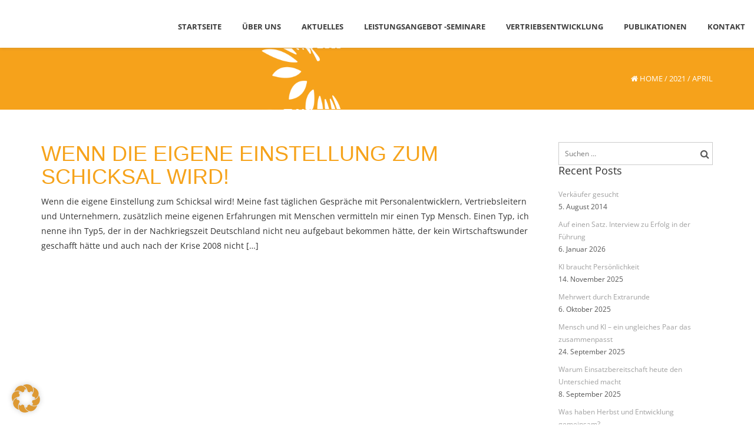

--- FILE ---
content_type: text/html; charset=UTF-8
request_url: https://www.rauseminare.de/2021/04/
body_size: 21045
content:
<!DOCTYPE html>
<html lang="de" class="no-js">
<head>
	<meta charset="UTF-8">
	<meta name="viewport" content="width=device-width">
	<link rel="profile" href="http://gmpg.org/xfn/11">
  <link rel="pingback" href="https://www.rauseminare.de/xmlrpc.php">
<style id="kirki-css-vars">:root{}</style><meta name='robots' content='noindex, follow' />
	<style>img:is([sizes="auto" i], [sizes^="auto," i]) { contain-intrinsic-size: 3000px 1500px }</style>
	
	<!-- This site is optimized with the Yoast SEO plugin v24.5 - https://yoast.com/wordpress/plugins/seo/ -->
	<title>April 2021 - Team Rau Seminare</title>
	<meta property="og:locale" content="de_DE" />
	<meta property="og:type" content="website" />
	<meta property="og:title" content="April 2021 - Team Rau Seminare" />
	<meta property="og:url" content="https://www.rauseminare.de/2021/04/" />
	<meta property="og:site_name" content="Team Rau Seminare" />
	<meta name="twitter:card" content="summary_large_image" />
	<script type="application/ld+json" class="yoast-schema-graph">{"@context":"https://schema.org","@graph":[{"@type":"CollectionPage","@id":"https://www.rauseminare.de/2021/04/","url":"https://www.rauseminare.de/2021/04/","name":"April 2021 - Team Rau Seminare","isPartOf":{"@id":"https://www.rauseminare.de/#website"},"breadcrumb":{"@id":"https://www.rauseminare.de/2021/04/#breadcrumb"},"inLanguage":"de"},{"@type":"BreadcrumbList","@id":"https://www.rauseminare.de/2021/04/#breadcrumb","itemListElement":[{"@type":"ListItem","position":1,"name":"Startseite","item":"https://www.rauseminare.de/"},{"@type":"ListItem","position":2,"name":"Archive für April 2021"}]},{"@type":"WebSite","@id":"https://www.rauseminare.de/#website","url":"https://www.rauseminare.de/","name":"Team Rau Seminare","description":"Sympathisch mehr verkaufen!","publisher":{"@id":"https://www.rauseminare.de/#organization"},"potentialAction":[{"@type":"SearchAction","target":{"@type":"EntryPoint","urlTemplate":"https://www.rauseminare.de/?s={search_term_string}"},"query-input":{"@type":"PropertyValueSpecification","valueRequired":true,"valueName":"search_term_string"}}],"inLanguage":"de"},{"@type":"Organization","@id":"https://www.rauseminare.de/#organization","name":"Team Rau Seminare","url":"https://www.rauseminare.de/","logo":{"@type":"ImageObject","inLanguage":"de","@id":"https://www.rauseminare.de/#/schema/logo/image/","url":"https://www.rauseminare.de/wp-content/uploads/2017/09/cropped-Logo-RAU_Final-2_CS6-05.png","contentUrl":"https://www.rauseminare.de/wp-content/uploads/2017/09/cropped-Logo-RAU_Final-2_CS6-05.png","width":512,"height":512,"caption":"Team Rau Seminare"},"image":{"@id":"https://www.rauseminare.de/#/schema/logo/image/"}}]}</script>
	<!-- / Yoast SEO plugin. -->


<link rel="alternate" type="application/rss+xml" title="Team Rau Seminare &raquo; Feed" href="https://www.rauseminare.de/feed/" />
<link rel="alternate" type="application/rss+xml" title="Team Rau Seminare &raquo; Kommentar-Feed" href="https://www.rauseminare.de/comments/feed/" />
<link rel="alternate" type="text/calendar" title="Team Rau Seminare &raquo; iCal Feed" href="https://www.rauseminare.de/events/?ical=1" />
		<script type="text/javascript">
			var ajaxurl = 'https://www.rauseminare.de/wp-admin/admin-ajax.php';
		</script>
		<script type="text/javascript">
/* <![CDATA[ */
window._wpemojiSettings = {"baseUrl":"https:\/\/s.w.org\/images\/core\/emoji\/15.0.3\/72x72\/","ext":".png","svgUrl":"https:\/\/s.w.org\/images\/core\/emoji\/15.0.3\/svg\/","svgExt":".svg","source":{"concatemoji":"https:\/\/www.rauseminare.de\/wp-includes\/js\/wp-emoji-release.min.js?ver=3ae9a9bb81a75fb2cb8837a762aac12c"}};
/*! This file is auto-generated */
!function(i,n){var o,s,e;function c(e){try{var t={supportTests:e,timestamp:(new Date).valueOf()};sessionStorage.setItem(o,JSON.stringify(t))}catch(e){}}function p(e,t,n){e.clearRect(0,0,e.canvas.width,e.canvas.height),e.fillText(t,0,0);var t=new Uint32Array(e.getImageData(0,0,e.canvas.width,e.canvas.height).data),r=(e.clearRect(0,0,e.canvas.width,e.canvas.height),e.fillText(n,0,0),new Uint32Array(e.getImageData(0,0,e.canvas.width,e.canvas.height).data));return t.every(function(e,t){return e===r[t]})}function u(e,t,n){switch(t){case"flag":return n(e,"\ud83c\udff3\ufe0f\u200d\u26a7\ufe0f","\ud83c\udff3\ufe0f\u200b\u26a7\ufe0f")?!1:!n(e,"\ud83c\uddfa\ud83c\uddf3","\ud83c\uddfa\u200b\ud83c\uddf3")&&!n(e,"\ud83c\udff4\udb40\udc67\udb40\udc62\udb40\udc65\udb40\udc6e\udb40\udc67\udb40\udc7f","\ud83c\udff4\u200b\udb40\udc67\u200b\udb40\udc62\u200b\udb40\udc65\u200b\udb40\udc6e\u200b\udb40\udc67\u200b\udb40\udc7f");case"emoji":return!n(e,"\ud83d\udc26\u200d\u2b1b","\ud83d\udc26\u200b\u2b1b")}return!1}function f(e,t,n){var r="undefined"!=typeof WorkerGlobalScope&&self instanceof WorkerGlobalScope?new OffscreenCanvas(300,150):i.createElement("canvas"),a=r.getContext("2d",{willReadFrequently:!0}),o=(a.textBaseline="top",a.font="600 32px Arial",{});return e.forEach(function(e){o[e]=t(a,e,n)}),o}function t(e){var t=i.createElement("script");t.src=e,t.defer=!0,i.head.appendChild(t)}"undefined"!=typeof Promise&&(o="wpEmojiSettingsSupports",s=["flag","emoji"],n.supports={everything:!0,everythingExceptFlag:!0},e=new Promise(function(e){i.addEventListener("DOMContentLoaded",e,{once:!0})}),new Promise(function(t){var n=function(){try{var e=JSON.parse(sessionStorage.getItem(o));if("object"==typeof e&&"number"==typeof e.timestamp&&(new Date).valueOf()<e.timestamp+604800&&"object"==typeof e.supportTests)return e.supportTests}catch(e){}return null}();if(!n){if("undefined"!=typeof Worker&&"undefined"!=typeof OffscreenCanvas&&"undefined"!=typeof URL&&URL.createObjectURL&&"undefined"!=typeof Blob)try{var e="postMessage("+f.toString()+"("+[JSON.stringify(s),u.toString(),p.toString()].join(",")+"));",r=new Blob([e],{type:"text/javascript"}),a=new Worker(URL.createObjectURL(r),{name:"wpTestEmojiSupports"});return void(a.onmessage=function(e){c(n=e.data),a.terminate(),t(n)})}catch(e){}c(n=f(s,u,p))}t(n)}).then(function(e){for(var t in e)n.supports[t]=e[t],n.supports.everything=n.supports.everything&&n.supports[t],"flag"!==t&&(n.supports.everythingExceptFlag=n.supports.everythingExceptFlag&&n.supports[t]);n.supports.everythingExceptFlag=n.supports.everythingExceptFlag&&!n.supports.flag,n.DOMReady=!1,n.readyCallback=function(){n.DOMReady=!0}}).then(function(){return e}).then(function(){var e;n.supports.everything||(n.readyCallback(),(e=n.source||{}).concatemoji?t(e.concatemoji):e.wpemoji&&e.twemoji&&(t(e.twemoji),t(e.wpemoji)))}))}((window,document),window._wpemojiSettings);
/* ]]> */
</script>
<style id='wp-emoji-styles-inline-css' type='text/css'>

	img.wp-smiley, img.emoji {
		display: inline !important;
		border: none !important;
		box-shadow: none !important;
		height: 1em !important;
		width: 1em !important;
		margin: 0 0.07em !important;
		vertical-align: -0.1em !important;
		background: none !important;
		padding: 0 !important;
	}
</style>
<link rel='stylesheet' id='wp-block-library-css' href='https://www.rauseminare.de/wp-includes/css/dist/block-library/style.min.css?ver=3ae9a9bb81a75fb2cb8837a762aac12c' type='text/css' media='all' />
<style id='classic-theme-styles-inline-css' type='text/css'>
/*! This file is auto-generated */
.wp-block-button__link{color:#fff;background-color:#32373c;border-radius:9999px;box-shadow:none;text-decoration:none;padding:calc(.667em + 2px) calc(1.333em + 2px);font-size:1.125em}.wp-block-file__button{background:#32373c;color:#fff;text-decoration:none}
</style>
<style id='global-styles-inline-css' type='text/css'>
:root{--wp--preset--aspect-ratio--square: 1;--wp--preset--aspect-ratio--4-3: 4/3;--wp--preset--aspect-ratio--3-4: 3/4;--wp--preset--aspect-ratio--3-2: 3/2;--wp--preset--aspect-ratio--2-3: 2/3;--wp--preset--aspect-ratio--16-9: 16/9;--wp--preset--aspect-ratio--9-16: 9/16;--wp--preset--color--black: #000000;--wp--preset--color--cyan-bluish-gray: #abb8c3;--wp--preset--color--white: #ffffff;--wp--preset--color--pale-pink: #f78da7;--wp--preset--color--vivid-red: #cf2e2e;--wp--preset--color--luminous-vivid-orange: #ff6900;--wp--preset--color--luminous-vivid-amber: #fcb900;--wp--preset--color--light-green-cyan: #7bdcb5;--wp--preset--color--vivid-green-cyan: #00d084;--wp--preset--color--pale-cyan-blue: #8ed1fc;--wp--preset--color--vivid-cyan-blue: #0693e3;--wp--preset--color--vivid-purple: #9b51e0;--wp--preset--gradient--vivid-cyan-blue-to-vivid-purple: linear-gradient(135deg,rgba(6,147,227,1) 0%,rgb(155,81,224) 100%);--wp--preset--gradient--light-green-cyan-to-vivid-green-cyan: linear-gradient(135deg,rgb(122,220,180) 0%,rgb(0,208,130) 100%);--wp--preset--gradient--luminous-vivid-amber-to-luminous-vivid-orange: linear-gradient(135deg,rgba(252,185,0,1) 0%,rgba(255,105,0,1) 100%);--wp--preset--gradient--luminous-vivid-orange-to-vivid-red: linear-gradient(135deg,rgba(255,105,0,1) 0%,rgb(207,46,46) 100%);--wp--preset--gradient--very-light-gray-to-cyan-bluish-gray: linear-gradient(135deg,rgb(238,238,238) 0%,rgb(169,184,195) 100%);--wp--preset--gradient--cool-to-warm-spectrum: linear-gradient(135deg,rgb(74,234,220) 0%,rgb(151,120,209) 20%,rgb(207,42,186) 40%,rgb(238,44,130) 60%,rgb(251,105,98) 80%,rgb(254,248,76) 100%);--wp--preset--gradient--blush-light-purple: linear-gradient(135deg,rgb(255,206,236) 0%,rgb(152,150,240) 100%);--wp--preset--gradient--blush-bordeaux: linear-gradient(135deg,rgb(254,205,165) 0%,rgb(254,45,45) 50%,rgb(107,0,62) 100%);--wp--preset--gradient--luminous-dusk: linear-gradient(135deg,rgb(255,203,112) 0%,rgb(199,81,192) 50%,rgb(65,88,208) 100%);--wp--preset--gradient--pale-ocean: linear-gradient(135deg,rgb(255,245,203) 0%,rgb(182,227,212) 50%,rgb(51,167,181) 100%);--wp--preset--gradient--electric-grass: linear-gradient(135deg,rgb(202,248,128) 0%,rgb(113,206,126) 100%);--wp--preset--gradient--midnight: linear-gradient(135deg,rgb(2,3,129) 0%,rgb(40,116,252) 100%);--wp--preset--font-size--small: 13px;--wp--preset--font-size--medium: 20px;--wp--preset--font-size--large: 36px;--wp--preset--font-size--x-large: 42px;--wp--preset--spacing--20: 0.44rem;--wp--preset--spacing--30: 0.67rem;--wp--preset--spacing--40: 1rem;--wp--preset--spacing--50: 1.5rem;--wp--preset--spacing--60: 2.25rem;--wp--preset--spacing--70: 3.38rem;--wp--preset--spacing--80: 5.06rem;--wp--preset--shadow--natural: 6px 6px 9px rgba(0, 0, 0, 0.2);--wp--preset--shadow--deep: 12px 12px 50px rgba(0, 0, 0, 0.4);--wp--preset--shadow--sharp: 6px 6px 0px rgba(0, 0, 0, 0.2);--wp--preset--shadow--outlined: 6px 6px 0px -3px rgba(255, 255, 255, 1), 6px 6px rgba(0, 0, 0, 1);--wp--preset--shadow--crisp: 6px 6px 0px rgba(0, 0, 0, 1);}:where(.is-layout-flex){gap: 0.5em;}:where(.is-layout-grid){gap: 0.5em;}body .is-layout-flex{display: flex;}.is-layout-flex{flex-wrap: wrap;align-items: center;}.is-layout-flex > :is(*, div){margin: 0;}body .is-layout-grid{display: grid;}.is-layout-grid > :is(*, div){margin: 0;}:where(.wp-block-columns.is-layout-flex){gap: 2em;}:where(.wp-block-columns.is-layout-grid){gap: 2em;}:where(.wp-block-post-template.is-layout-flex){gap: 1.25em;}:where(.wp-block-post-template.is-layout-grid){gap: 1.25em;}.has-black-color{color: var(--wp--preset--color--black) !important;}.has-cyan-bluish-gray-color{color: var(--wp--preset--color--cyan-bluish-gray) !important;}.has-white-color{color: var(--wp--preset--color--white) !important;}.has-pale-pink-color{color: var(--wp--preset--color--pale-pink) !important;}.has-vivid-red-color{color: var(--wp--preset--color--vivid-red) !important;}.has-luminous-vivid-orange-color{color: var(--wp--preset--color--luminous-vivid-orange) !important;}.has-luminous-vivid-amber-color{color: var(--wp--preset--color--luminous-vivid-amber) !important;}.has-light-green-cyan-color{color: var(--wp--preset--color--light-green-cyan) !important;}.has-vivid-green-cyan-color{color: var(--wp--preset--color--vivid-green-cyan) !important;}.has-pale-cyan-blue-color{color: var(--wp--preset--color--pale-cyan-blue) !important;}.has-vivid-cyan-blue-color{color: var(--wp--preset--color--vivid-cyan-blue) !important;}.has-vivid-purple-color{color: var(--wp--preset--color--vivid-purple) !important;}.has-black-background-color{background-color: var(--wp--preset--color--black) !important;}.has-cyan-bluish-gray-background-color{background-color: var(--wp--preset--color--cyan-bluish-gray) !important;}.has-white-background-color{background-color: var(--wp--preset--color--white) !important;}.has-pale-pink-background-color{background-color: var(--wp--preset--color--pale-pink) !important;}.has-vivid-red-background-color{background-color: var(--wp--preset--color--vivid-red) !important;}.has-luminous-vivid-orange-background-color{background-color: var(--wp--preset--color--luminous-vivid-orange) !important;}.has-luminous-vivid-amber-background-color{background-color: var(--wp--preset--color--luminous-vivid-amber) !important;}.has-light-green-cyan-background-color{background-color: var(--wp--preset--color--light-green-cyan) !important;}.has-vivid-green-cyan-background-color{background-color: var(--wp--preset--color--vivid-green-cyan) !important;}.has-pale-cyan-blue-background-color{background-color: var(--wp--preset--color--pale-cyan-blue) !important;}.has-vivid-cyan-blue-background-color{background-color: var(--wp--preset--color--vivid-cyan-blue) !important;}.has-vivid-purple-background-color{background-color: var(--wp--preset--color--vivid-purple) !important;}.has-black-border-color{border-color: var(--wp--preset--color--black) !important;}.has-cyan-bluish-gray-border-color{border-color: var(--wp--preset--color--cyan-bluish-gray) !important;}.has-white-border-color{border-color: var(--wp--preset--color--white) !important;}.has-pale-pink-border-color{border-color: var(--wp--preset--color--pale-pink) !important;}.has-vivid-red-border-color{border-color: var(--wp--preset--color--vivid-red) !important;}.has-luminous-vivid-orange-border-color{border-color: var(--wp--preset--color--luminous-vivid-orange) !important;}.has-luminous-vivid-amber-border-color{border-color: var(--wp--preset--color--luminous-vivid-amber) !important;}.has-light-green-cyan-border-color{border-color: var(--wp--preset--color--light-green-cyan) !important;}.has-vivid-green-cyan-border-color{border-color: var(--wp--preset--color--vivid-green-cyan) !important;}.has-pale-cyan-blue-border-color{border-color: var(--wp--preset--color--pale-cyan-blue) !important;}.has-vivid-cyan-blue-border-color{border-color: var(--wp--preset--color--vivid-cyan-blue) !important;}.has-vivid-purple-border-color{border-color: var(--wp--preset--color--vivid-purple) !important;}.has-vivid-cyan-blue-to-vivid-purple-gradient-background{background: var(--wp--preset--gradient--vivid-cyan-blue-to-vivid-purple) !important;}.has-light-green-cyan-to-vivid-green-cyan-gradient-background{background: var(--wp--preset--gradient--light-green-cyan-to-vivid-green-cyan) !important;}.has-luminous-vivid-amber-to-luminous-vivid-orange-gradient-background{background: var(--wp--preset--gradient--luminous-vivid-amber-to-luminous-vivid-orange) !important;}.has-luminous-vivid-orange-to-vivid-red-gradient-background{background: var(--wp--preset--gradient--luminous-vivid-orange-to-vivid-red) !important;}.has-very-light-gray-to-cyan-bluish-gray-gradient-background{background: var(--wp--preset--gradient--very-light-gray-to-cyan-bluish-gray) !important;}.has-cool-to-warm-spectrum-gradient-background{background: var(--wp--preset--gradient--cool-to-warm-spectrum) !important;}.has-blush-light-purple-gradient-background{background: var(--wp--preset--gradient--blush-light-purple) !important;}.has-blush-bordeaux-gradient-background{background: var(--wp--preset--gradient--blush-bordeaux) !important;}.has-luminous-dusk-gradient-background{background: var(--wp--preset--gradient--luminous-dusk) !important;}.has-pale-ocean-gradient-background{background: var(--wp--preset--gradient--pale-ocean) !important;}.has-electric-grass-gradient-background{background: var(--wp--preset--gradient--electric-grass) !important;}.has-midnight-gradient-background{background: var(--wp--preset--gradient--midnight) !important;}.has-small-font-size{font-size: var(--wp--preset--font-size--small) !important;}.has-medium-font-size{font-size: var(--wp--preset--font-size--medium) !important;}.has-large-font-size{font-size: var(--wp--preset--font-size--large) !important;}.has-x-large-font-size{font-size: var(--wp--preset--font-size--x-large) !important;}
:where(.wp-block-post-template.is-layout-flex){gap: 1.25em;}:where(.wp-block-post-template.is-layout-grid){gap: 1.25em;}
:where(.wp-block-columns.is-layout-flex){gap: 2em;}:where(.wp-block-columns.is-layout-grid){gap: 2em;}
:root :where(.wp-block-pullquote){font-size: 1.5em;line-height: 1.6;}
</style>
<link rel='stylesheet' id='wp-blog-designer-fontawesome-stylesheets-css' href='https://www.rauseminare.de/wp-content/plugins/blog-designer//admin/css/fontawesome-all.min.css?ver=1.0' type='text/css' media='all' />
<link rel='stylesheet' id='wp-blog-designer-css-stylesheets-css' href='https://www.rauseminare.de/wp-content/plugins/blog-designer/public/css/designer_css.css?ver=1.0' type='text/css' media='all' />
<link rel='stylesheet' id='contact-form-7-css' href='https://www.rauseminare.de/wp-content/plugins/contact-form-7/includes/css/styles.css?ver=6.0.4' type='text/css' media='all' />
<link rel='stylesheet' id='onetone-companion-front-css' href='https://www.rauseminare.de/wp-content/plugins/onetone-companion/assets/css/front.css?ver=1.1.1' type='text/css' media='' />
<link rel='stylesheet' id='tribe-events-v2-single-skeleton-css' href='https://www.rauseminare.de/wp-content/plugins/the-events-calendar/src/resources/css/tribe-events-single-skeleton.min.css?ver=6.10.1.1' type='text/css' media='all' />
<link rel='stylesheet' id='tribe-events-v2-single-skeleton-full-css' href='https://www.rauseminare.de/wp-content/plugins/the-events-calendar/src/resources/css/tribe-events-single-full.min.css?ver=6.10.1.1' type='text/css' media='all' />
<link rel='stylesheet' id='tec-events-elementor-widgets-base-styles-css' href='https://www.rauseminare.de/wp-content/plugins/the-events-calendar/src/resources/css/integrations/plugins/elementor/widgets/widget-base.min.css?ver=6.10.1.1' type='text/css' media='all' />
<link rel='stylesheet' id='font-awesome-css' href='https://www.rauseminare.de/wp-content/plugins/elementor/assets/lib/font-awesome/css/font-awesome.min.css?ver=4.7.0' type='text/css' media='all' />
<link rel='stylesheet' id='bootstrap-css' href='https://www.rauseminare.de/wp-content/themes/onetone/plugins/bootstrap/css/bootstrap.min.css?ver=3.3.4' type='text/css' media='' />
<link rel='stylesheet' id='owl-carousel-css' href='https://www.rauseminare.de/wp-content/themes/onetone/plugins/owl-carousel/assets/owl.carousel.css?ver=2.2.0' type='text/css' media='' />
<link rel='stylesheet' id='magnific-popup-css' href='https://www.rauseminare.de/wp-content/themes/onetone/plugins/magnific-popup/magnific-popup.css?ver=3.1.5' type='text/css' media='' />
<link rel='stylesheet' id='onetone-shortcodes-css' href='https://www.rauseminare.de/wp-content/themes/onetone/css/shortcode.css?ver=3.0.6' type='text/css' media='' />
<link rel='stylesheet' id='onetone-animate-css' href='https://www.rauseminare.de/wp-content/themes/onetone/css/animate.css?ver=3.5.1' type='text/css' media='' />
<link rel='stylesheet' id='onetone-main-css' href='https://www.rauseminare.de/wp-content/themes/onetone/style.css?ver=3.0.6' type='text/css' media='all' />
<style id='onetone-main-inline-css' type='text/css'>
header .site-name,header .site-description,header .site-tagline{display:none;}.entry-content a,.home-section-content a{color:#f9a11b ;}.fxd-header {background-color: rgba(255,255,255,0.7);}.fxd-header{background-color: rgba(255,255,255,0.7);}.fxd-header .site-nav > ul > li > a {font-size:13px;}img.site-logo{ margin-right:10px;}img.site-logo{ margin-top:3px;}img.site-logo{ margin-bottom:3px;}.top-bar{background-color:#ffffff;}.top-bar-info{color:#000000;}.top-bar ul li a{color:#555;}header .main-header{background-attachment: fixed;background-position:top center;background-repeat: no-repeat;}.site-nav > ul > li > a{padding-top:10px}.site-nav > ul > li > a{padding-bottom:0px}.page-title-bar{padding-top:40px;padding-bottom:40px;}@media (max-width: 719px) {.page-title-bar{padding-top:10px;padding-bottom:10px;}}.col-main {background-color:#ffffff;}.col-aside-left,.col-aside-right {background-color:#ffffff;}footer .footer-widget-area{background-color:#555555;}footer .footer-info-area{background-color:#000000}footer input,footer textarea{color:#666666;}footer input,footer textarea{border-color:#666666;}.post-inner,.page-inner{padding-top:55px;}.post-inner,.page-inner{padding-bottom:40px;}.col-lg-1, .col-lg-10, .col-lg-11, .col-lg-12, .col-lg-2, .col-lg-3, .col-lg-4, .col-lg-5, .col-lg-6, .col-lg-7, .col-lg-8, .col-lg-9, .col-md-1, .col-md-10, .col-md-11, .col-md-12, .col-md-2, .col-md-3, .col-md-4, .col-md-5, .col-md-6, .col-md-7, .col-md-8, .col-md-9, .col-sm-1, .col-sm-10, .col-sm-11, .col-sm-12, .col-sm-2, .col-sm-3, .col-sm-4, .col-sm-5, .col-sm-6, .col-sm-7, .col-sm-8, .col-sm-9, .col-xs-1, .col-xs-10, .col-xs-11, .col-xs-12, .col-xs-2, .col-xs-3, .col-xs-4, .col-xs-5, .col-xs-6, .col-xs-7, .col-xs-8, .col-xs-9{margin-top:0px;}.col-lg-1, .col-lg-10, .col-lg-11, .col-lg-12, .col-lg-2, .col-lg-3, .col-lg-4, .col-lg-5, .col-lg-6, .col-lg-7, .col-lg-8, .col-lg-9, .col-md-1, .col-md-10, .col-md-11, .col-md-12, .col-md-2, .col-md-3, .col-md-4, .col-md-5, .col-md-6, .col-md-7, .col-md-8, .col-md-9, .col-sm-1, .col-sm-10, .col-sm-11, .col-sm-12, .col-sm-2, .col-sm-3, .col-sm-4, .col-sm-5, .col-sm-6, .col-sm-7, .col-sm-8, .col-sm-9, .col-xs-1, .col-xs-10, .col-xs-11, .col-xs-12, .col-xs-2, .col-xs-3, .col-xs-4, .col-xs-5, .col-xs-6, .col-xs-7, .col-xs-8, .col-xs-9{margin-bottom:20px;}.fxd-header .site-tagline,.fxd-header .site-name{color:#333333;}header.overlay .main-header .site-tagline,header.overlay .main-header .site-name{color:#000000;}.page-title h1{color:#555555;}h1{color:#555555;}h2{color:#555555;}h3{color:#555555;}h4{color:#555555;}h5{color:#555555;}h6{color:#555555;}.entry-content,.entry-content p{color:#333333;}.breadcrumb-nav span,.breadcrumb-nav a{color:#555555;}.col-aside-left .widget-title,.col-aside-right .widget-title{color:#333333;}.footer-widget-area .widget-title{color:#ffffff;}footer,footer p,footer span,footer div{color:#ffffff;}footer a{color:#a0a0a0;}.main-header .site-nav-toggle i{ color:#f6a31b;}#menu-main > li > a {color:#3d3d3d;}header.overlay .main-header #menu-main > li > a {color:#000000;}#menu-main > li > a:hover,#menu-main > li.current > a{color:#3d3d3d;}.main-header .sub-menu{background-color:#ffffff;}.fxd-header .sub-menu{background-color:#ffffff;}#menu-main  li li a{color:#3d3d3d;}#menu-main  li li a:hover{color:#222222;}.site-nav  ul li li a{border-color:#000000 !important;}@media screen and (min-width: 920px) {.onetone-dots li a {border: 2px solid #f6a31b;}		.onetone-dots li.active a,.onetone-dots li.current a,.onetone-dots li a:hover {background-color: #f6a31b;}}@media screen and (max-width: 920px) {.site-nav ul{ background-color:#ffffff;}#menu-main  li a,header.overlay .main-header #menu-main > li > a {color:#3d3d3d;}.site-nav  ul li a{border-color:#000000 !important;}}.footer-widget-area{ padding-top:60px; padding-bottom:40px;  }.footer-info-area{ padding-top:20px; padding-bottom:20px; }header .main-header{background-color:#ffffff;background-image:url();background-repeat:;background-position:top-left;background-size:;background-attachment:;}.page-title-bar{background-color:#f6a31b;background-image:url(http://www.rauseminare.de/wp-content/uploads/2018/10/cinta-blogs.jpg);background-repeat:;background-position:top-left;background-size:cover;background-attachment:;}.page-title-bar-retina{background-color:;background-image:url();background-repeat:;background-position:top-left;background-size:;background-attachment:;}body,button,input,select,textarea{font-family:Open Sans, sans-serif;variant:;font-backup:;downloadFont:1;font-weight:0;font-style:normal;}#menu-main li a span{}h1,h2,h3,h4,h5,h6{font-family:Open Sans, sans-serif;}footer h1,footer h2,footer h3,footer h4,footer h5,footer h6{font-family:Open Sans, sans-serif;}a.btn-normal{font-family:Open Sans, sans-serif;}.footer-widget-area{background-color:;background-image:url();background-repeat:;background-position:;background-size:;background-attachment:;}body{margin:0px;}

.entry-meta {
display: none;
}.text-primary { color: #f6a31b; } .text-muted { color: #777; } .text-light { color: #fff; } a { color: #f6a31b;}a:active,a:hover,.onetone a:active, .onetone a:hover { color: #f6a31b; } h1 strong, h2 strong, h3 strong, h4 strong, h5 strong, h6 strong { color: #f6a31b; } mark, ins { background: #f6a31b;}::selection {background: #f6a31b;}::-moz-selection {background: #f6a31b;}.site-nav > ul > li.current > a {color: #f6a31b;}@media screen and (min-width: 920px) {.site-nav > ul > li:hover > a {color: #f6a31b;}.overlay .main-header .site-nav > ul > li:hover > a {border-color: #fff;}.side-header .site-nav > ul > li:hover > a {border-right-color: #f6a31b;}.side-header-right .site-nav > ul > li:hover > a {border-left-color: #f6a31b;}}.blog-list-wrap .entry-header:after {background-color: #f6a31b;}.entry-meta a:hover,.entry-footer a:hover {color: #f6a31b;}.entry-footer li a:hover {border-color: #f6a31b;}.post-attributes h3:after {background-color: #f6a31b;}.post-pagination li a:hover {border-color: #f6a31b;color: #f6a31b;}.form-control:focus,select:focus,input:focus,textarea:focus,input[type="text"]:focus,input[type="password"]:focus,input[type="subject"]:focus,input[type="datetime"]:focus,input[type="datetime-local"]:focus,input[type="date"]:focus,input[type="month"]:focus,input[type="time"]:focus,input[type="week"]:focus,input[type="number"]:focus,input[type="email"]:focus,input[type="url"]:focus,		input[type="search"]:focus,input[type="tel"]:focus,input[type="color"]:focus,.uneditable-input:focus {border-color: inherit;}a .entry-title:hover {color: #f6a31b;}.widget-title:after {background-color: #f6a31b;}.widget_nav_menu li.current-menu-item a {border-right-color: #f6a31b;}.breadcrumb-nav a:hover {color: #f6a31b;}.entry-meta a:hover {color: #f6a31b;}.widget-box a:hover {color: #f6a31b;}.post-attributes a:hover {color: #f6a31b;}.post-pagination a:hover,.post-list-pagination a:hover {color: #f6a31b;}/*Onetone Shortcode*/.portfolio-box:hover .portfolio-box-title {background-color: #f6a31b;}/*Shortcode*/.onetone .text-primary {color: #f6a31b;}.onetone .magee-dropcap {color: #f6a31b;}.onetone .dropcap-boxed {background-color: #f6a31b;color: #fff;}.onetone .magee-highlight {background-color: #f6a31b;}.onetone .comment-reply-link {color: #f6a31b;}.onetone .btn-normal,.onetone a.btn-normal,.onetone .magee-btn-normal,.onetone a.magee-btn-normal,.onetone .mpl-btn-normal {background-color: #f6a31b;color: #fff;}.onetone .btn-normal:hover,.onetone .magee-btn-normal:hover,.onetone .btn-normal:active,.onetone .magee-btn-normal:active,.onetone .comment-reply-link:active,.onetone .btn-normal:focus,.onetone .magee-btn-normal:focus,.onetone .comment-reply-link:focus,.onetone .onetone .mpl-btn-normal:focus,.onetone .onetone .mpl-btn-normal:hover,.onetone .mpl-btn-normal:active {background-color: rgba(246,163,27,.6) !important;color: #fff !important;}.onetone .magee-btn-normal.btn-line {background-color: transparent;color: #f6a31b;border-color: #f6a31b;}.onetone .magee-btn-normal.btn-line:hover,.onetone .magee-btn-normal.btn-line:active,.onetone .magee-btn-normal.btn-line:focus {background-color: rgba(255,255,255,.1);}.onetone .magee-btn-normal.btn-3d {box-shadow: 0 3px 0 0 rgba(246,163,27,.8);}.onetone .icon-box.primary {color: #f6a31b;}.onetone .portfolio-list-filter li a:hover,.onetone .portfolio-list-filter li.active a,.onetone .portfolio-list-filter li span.active a {background-color: #f6a31b;color: #fff;}.onetone .magee-tab-box.tab-line ul > li.active > a {border-bottom-color: #f6a31b;}.onetone .panel-primary {border-color: #f6a31b;}.onetone .panel-primary .panel-heading {background-color: #f6a31b;border-color: #f6a31b;}.onetone .mpl-pricing-table.style1 .mpl-pricing-box.mpl-featured .mpl-pricing-title,.onetone .mpl-pricing-table.style1 .mpl-pricing-box.mpl-featured .mpl-pricing-box.mpl-featured .mpl-pricing-tag {color: #f6a31b;}.onetone .pricing-top-icon,.onetone .mpl-pricing-table.style2 .mpl-pricing-top-icon {color: #f6a31b;}.onetone .magee-pricing-box.featured .panel-heading,.onetone .mpl-pricing-table.style2 .mpl-pricing-box.mpl-featured .mpl-pricing-title {background-color: #f6a31b;}.onetone .pricing-tag .currency,.onetone .mpl-pricing-table.style2 .mpl-pricing-tag .currency {color: #f6a31b;}.onetone .pricing-tag .price,.onetone .mpl-pricing-table.style2 .mpl-pricing-tag .price {color: #f6a31b;}.onetone .pricing-box-flat.featured {background-color: #f6a31b;color: #fff;}.onetone .person-vcard .person-title:after {background-color: #f6a31b;}.onetone .person-social li a:hover {color: #f6a31b;}.onetone .person-social.boxed li a:hover {color: #fff;background-color: #f6a31b;}.onetone .magee-progress-box .progress-bar {background-color: #f6a31b;}.onetone .counter-top-icon {color: #f6a31b;}.onetone .counter:after {background-color: #f6a31b;}.onetone .timeline-year {background-color: #f6a31b;}.onetone .timeline-year:after {border-top-color: #f6a31b;}@media (min-width: 992px) {.onetone .magee-timeline:before {background-color: #f6a31b;}.onetone .magee-timeline > ul > li:before {background-color: #f6a31b;}.onetone .magee-timeline > ul > li:last-child:before {background-image: -moz-linear-gradient(left, #f6a31b 0%, #f6a31b 70%, #fff 100%); background-image: -webkit-gradient(linear, left top, right top, from(#f6a31b), color-stop(0.7, #f6a31b), to(#fff)); background-image: -webkit-linear-gradient(left, #f6a31b 0%, #f6a31b 70%, #fff 100%); background-image: -o-linear-gradient(left, #f6a31b 0%, #f6a31b 70%, #fff 100%);}}.onetone .icon-list-primary li i{color: #f6a31b;}.onetone .icon-list-primary.icon-list-circle li i {background-color: #f6a31b;color: #fff;}.onetone .divider-border .divider-inner.primary {border-color: #f6a31b;}.onetone .img-box .img-overlay.primary {background-color: rgba(246,163,27,.7);}.img-box .img-overlay-icons i,.onetone .img-box .img-overlay-icons i {background-color: #f6a31b;}.onetone .portfolio-img-box {background-color: #f6a31b;}.onetone .tooltip-text {color: #f6a31b;}.onetone .star-rating span:before {color: #f6a31b;}.onetone .woocommerce p.stars a:before {color: #f6a31b;}@media screen and (min-width: 920px) {.site-nav.style1 > ul > li.current > a > span,.site-nav.style1 > ul > li > a:hover > span {background-color: #f6a31b;}.site-nav.style2 > ul > li.current > a > span,.site-nav.style2 > ul > li > a:hover > span {border-color: #f6a31b;}.site-nav.style3 > ul > li.current > a > span,.site-nav.style3 > ul > li > a:hover > span {border-bottom-color: #f6a31b;}}/*Woocommerce*/.star-rating span:before {color: #f6a31b;}.woocommerce p.stars a:before {color: #f6a31b;}.woocommerce span.onsale {background-color: #f6a31b;}.woocommerce span.onsale:before {border-top-color: #f6a31b;border-bottom-color: #f6a31b;}.woocommerce div.product p.price,.woocommerce div.product span.price,.woocommerce ul.products li.product .price {color: #f6a31b;}.woocommerce #respond input#submit,.woocommerce a.button,.woocommerce button.button,.woocommerce input.button,.woocommerce #respond input#submit.alt,.woocommerce a.button.alt,.woocommerce button.button.alt,.woocommerce input.button.alt {background-color: #f6a31b;}.woocommerce #respond input#submit:hover,.woocommerce a.button:hover,.woocommerce button.button:hover,.woocommerce input.button:hover,.woocommerce #respond input#submit.alt:hover,.woocommerce a.button.alt:hover,.woocommerce button.button.alt:hover,.woocommerce input.button.alt:hover {background-color:  rgba(246,163,27,.7);}p.woocommerce.product ins,.woocommerce p.product ins,p.woocommerce.product .amount,.woocommerce p.product .amount,.woocommerce .product_list_widget ins,.woocommerce .product_list_widget .amount,.woocommerce .product-price ins,.woocommerce .product-price .amount,.product-price .amount,.product-price ins {color: #f6a31b;}.woocommerce .widget_price_filter .ui-slider .ui-slider-range {background-color: #f6a31b;}.woocommerce .widget_price_filter .ui-slider .ui-slider-handle {background-color: #f6a31b;}.woocommerce.style2 .widget_price_filter .ui-slider .ui-slider-range {background-color: #222;}.woocommerce.style2 .widget_price_filter .ui-slider .ui-slider-handle {background-color: #222;}.woocommerce p.stars a:before {color: #f6a31b;}.onetone .mpl-portfolio-list-filter li.active a,.onetone .mpl-portfolio-list-filter li a:hover {color: #f6a31b;}@media (min-width: 720px) and (max-width: 1024px) {.fxd-header{display:none!important;}}@media (max-width: 719px) {.fxd-header{display:none !important;}}@media (max-width: 719px) {.breadcrumb-nav{display:none !important;}}
</style>
<link rel='stylesheet' id='onetone-onetone-css' href='https://www.rauseminare.de/wp-content/themes/onetone/css/onetone.css?ver=3.0.6' type='text/css' media='' />
<link rel='stylesheet' id='onetone-ms-css' href='https://www.rauseminare.de/wp-content/themes/onetone/css/onetone-ms.css?ver=3.0.6' type='text/css' media='' />
<link rel='stylesheet' id='onetone-home-css' href='https://www.rauseminare.de/wp-content/themes/onetone/css/home.css?ver=3.0.6' type='text/css' media='' />
<link rel='stylesheet' id='jquery-mb-ytplayer-css' href='https://www.rauseminare.de/wp-content/themes/onetone/plugins/YTPlayer/css/jquery.mb.YTPlayer.min.css?ver=3ae9a9bb81a75fb2cb8837a762aac12c' type='text/css' media='1' />
<link rel='stylesheet' id='newsletter-css' href='https://www.rauseminare.de/wp-content/plugins/newsletter/style.css?ver=8.7.0' type='text/css' media='all' />
<link rel='stylesheet' id='borlabs-cookie-css' href='https://www.rauseminare.de/wp-content/cache/borlabs-cookie/borlabs-cookie_1_de.css?ver=2.3-28' type='text/css' media='all' />
<link rel='stylesheet' id='kirki-styles-onetone-css' href='https://www.rauseminare.de/wp-content/themes/onetone/lib/kirki/assets/css/kirki-styles.css?ver=3ae9a9bb81a75fb2cb8837a762aac12c' type='text/css' media='all' />
<style id='kirki-styles-onetone-inline-css' type='text/css'>
.page-title-bar{background-image:url("https://www.rauseminare.de/wp-content/uploads/2018/10/cinta-blogs.jpg");background-color:#f6a31b;background-position:left top;-webkit-background-size:cover;-moz-background-size:cover;-ms-background-size:cover;-o-background-size:cover;background-size:cover;}.page-title-bar-retina{background-position:left top;}header .main-header{background:#ffffff;background-color:#ffffff;background-position:left top;}body{font-family:Open Sans, sans-serif;}#menu-main li a span{font-family:Open Sans, sans-serif;}h1,h2,h3,h4,h5,h6{font-family:Open Sans, sans-serif;}footer h1,footer h2,footer h3,footer h4,footer h5,footer h6{font-family:Open Sans, sans-serif;}a.btn-normal{font-family:Open Sans, sans-serif;}
</style>
<script type="text/javascript" src="https://www.rauseminare.de/wp-includes/js/jquery/jquery.min.js?ver=3.7.1" id="jquery-core-js"></script>
<script type="text/javascript" src="https://www.rauseminare.de/wp-includes/js/jquery/jquery-migrate.min.js?ver=3.4.1" id="jquery-migrate-js"></script>
<script type="text/javascript" src="https://www.rauseminare.de/wp-includes/js/imagesloaded.min.js?ver=5.0.0" id="imagesloaded-js"></script>
<script type="text/javascript" src="https://www.rauseminare.de/wp-includes/js/masonry.min.js?ver=4.2.2" id="masonry-js"></script>
<script type="text/javascript" src="https://www.rauseminare.de/wp-content/plugins/blog-designer/public/js/ticker.min.js?ver=1.0" id="ticker-js"></script>
<script type="text/javascript" src="https://www.rauseminare.de/wp-content/plugins/blog-designer/public/js/designer.js?ver=1.0" id="wp-blog-designer-script-js"></script>
<link rel="https://api.w.org/" href="https://www.rauseminare.de/wp-json/" /><link rel="EditURI" type="application/rsd+xml" title="RSD" href="https://www.rauseminare.de/xmlrpc.php?rsd" />

<script type="text/javascript">
(function(url){
	if(/(?:Chrome\/26\.0\.1410\.63 Safari\/537\.31|WordfenceTestMonBot)/.test(navigator.userAgent)){ return; }
	var addEvent = function(evt, handler) {
		if (window.addEventListener) {
			document.addEventListener(evt, handler, false);
		} else if (window.attachEvent) {
			document.attachEvent('on' + evt, handler);
		}
	};
	var removeEvent = function(evt, handler) {
		if (window.removeEventListener) {
			document.removeEventListener(evt, handler, false);
		} else if (window.detachEvent) {
			document.detachEvent('on' + evt, handler);
		}
	};
	var evts = 'contextmenu dblclick drag dragend dragenter dragleave dragover dragstart drop keydown keypress keyup mousedown mousemove mouseout mouseover mouseup mousewheel scroll'.split(' ');
	var logHuman = function() {
		if (window.wfLogHumanRan) { return; }
		window.wfLogHumanRan = true;
		var wfscr = document.createElement('script');
		wfscr.type = 'text/javascript';
		wfscr.async = true;
		wfscr.src = url + '&r=' + Math.random();
		(document.getElementsByTagName('head')[0]||document.getElementsByTagName('body')[0]).appendChild(wfscr);
		for (var i = 0; i < evts.length; i++) {
			removeEvent(evts[i], logHuman);
		}
	};
	for (var i = 0; i < evts.length; i++) {
		addEvent(evts[i], logHuman);
	}
})('//www.rauseminare.de/?wordfence_lh=1&hid=90BE3BBBE2D61A4F3F0A8127CFA66B0F');
</script><meta name="tec-api-version" content="v1"><meta name="tec-api-origin" content="https://www.rauseminare.de"><link rel="alternate" href="https://www.rauseminare.de/wp-json/tribe/events/v1/" /><meta name="generator" content="Elementor 3.27.5; features: additional_custom_breakpoints; settings: css_print_method-external, google_font-enabled, font_display-swap">
			<style>
				.e-con.e-parent:nth-of-type(n+4):not(.e-lazyloaded):not(.e-no-lazyload),
				.e-con.e-parent:nth-of-type(n+4):not(.e-lazyloaded):not(.e-no-lazyload) * {
					background-image: none !important;
				}
				@media screen and (max-height: 1024px) {
					.e-con.e-parent:nth-of-type(n+3):not(.e-lazyloaded):not(.e-no-lazyload),
					.e-con.e-parent:nth-of-type(n+3):not(.e-lazyloaded):not(.e-no-lazyload) * {
						background-image: none !important;
					}
				}
				@media screen and (max-height: 640px) {
					.e-con.e-parent:nth-of-type(n+2):not(.e-lazyloaded):not(.e-no-lazyload),
					.e-con.e-parent:nth-of-type(n+2):not(.e-lazyloaded):not(.e-no-lazyload) * {
						background-image: none !important;
					}
				}
			</style>
			<link rel="icon" href="https://www.rauseminare.de/wp-content/uploads/2017/09/cropped-Logo-RAU_Final-2_CS6-05-32x32.png" sizes="32x32" />
<link rel="icon" href="https://www.rauseminare.de/wp-content/uploads/2017/09/cropped-Logo-RAU_Final-2_CS6-05-192x192.png" sizes="192x192" />
<link rel="apple-touch-icon" href="https://www.rauseminare.de/wp-content/uploads/2017/09/cropped-Logo-RAU_Final-2_CS6-05-180x180.png" />
<meta name="msapplication-TileImage" content="https://www.rauseminare.de/wp-content/uploads/2017/09/cropped-Logo-RAU_Final-2_CS6-05-270x270.png" />
</head>
<body class="archive date page blog onetone tribe-no-js elementor-default elementor-kit-3149">
	<div class="wrapper">
		<div class="top-wrap">
                    <!--Header-->
            <header class="header-wrap logo-left " role="banner">
                             
                <div class="main-header ">
                    <div class="container-fluid">
                        <div class="logo-box">
                                                    <div class="name-box" style=" display:block;">
                                <a href="https://www.rauseminare.de/"><h2 class="site-name">Team Rau Seminare</h2></a>
                                <span class="site-tagline">Sympathisch mehr verkaufen!</span>
                            </div>
                                                     </div>	
                        <button class="site-nav-toggle">
                            <span class="sr-only">Toggle navigation</span>
                            <i class="fa fa-bars fa-2x"></i>
                        </button>
                        <nav class="site-nav style3" role="navigation">

                            <ul id="menu-main" class="main-nav"><li id="menu-item-2744" class="menu-item menu-item-type-post_type menu-item-object-page menu-item-home menu-item-2744"><a href="https://www.rauseminare.de/"><span>Startseite</span></a></li>
<li id="menu-item-2589" class="menu-item menu-item-type-post_type menu-item-object-page menu-item-2589"><a href="https://www.rauseminare.de/uber-uns/"><span>Über Uns</span></a></li>
<li id="menu-item-2590" class="menu-item menu-item-type-post_type menu-item-object-page menu-item-2590"><a href="https://www.rauseminare.de/aktuelles/"><span>Aktuelles</span></a></li>
<li id="menu-item-2591" class="menu-item menu-item-type-post_type menu-item-object-page menu-item-2591"><a href="https://www.rauseminare.de/leistungsangebot-seminare/"><span>Leistungsangebot -Seminare</span></a></li>
<li id="menu-item-4351" class="menu-item menu-item-type-post_type menu-item-object-page menu-item-4351"><a href="https://www.rauseminare.de/vertriebsentwicklung/"><span>Vertriebsentwicklung</span></a></li>
<li id="menu-item-2856" class="menu-item menu-item-type-post_type menu-item-object-page menu-item-2856"><a href="https://www.rauseminare.de/publikationen/"><span>Publikationen</span></a></li>
<li id="menu-item-2927" class="menu-item menu-item-type-post_type menu-item-object-page menu-item-2927"><a href="https://www.rauseminare.de/kontakt/"><span>Kontakt</span></a></li>
 </ul>
                        </nav>
                    </div>
                </div>
                            
                <div class="fxd-header">
                    <div class="container-fluid">
                        <div class="logo-box">
                                                    <div class="name-box" style=" display:block;">
                                <a href="https://www.rauseminare.de/"><h2 class="site-name">Team Rau Seminare</h2></a>
                                <span class="site-tagline">Sympathisch mehr verkaufen!</span>
                            </div>
                            
                        </div>
                        <button class="site-nav-toggle">
                            <span class="sr-only">Toggle navigation</span>
                            <i class="fa fa-bars fa-2x"></i>
                        </button>
                        <nav class="site-nav style3" role="navigation">

                            <ul id="menu-main" class="main-nav"><li class="menu-item menu-item-type-post_type menu-item-object-page menu-item-home menu-item-2744"><a href="https://www.rauseminare.de/"><span>Startseite</span></a></li>
<li class="menu-item menu-item-type-post_type menu-item-object-page menu-item-2589"><a href="https://www.rauseminare.de/uber-uns/"><span>Über Uns</span></a></li>
<li class="menu-item menu-item-type-post_type menu-item-object-page menu-item-2590"><a href="https://www.rauseminare.de/aktuelles/"><span>Aktuelles</span></a></li>
<li class="menu-item menu-item-type-post_type menu-item-object-page menu-item-2591"><a href="https://www.rauseminare.de/leistungsangebot-seminare/"><span>Leistungsangebot -Seminare</span></a></li>
<li class="menu-item menu-item-type-post_type menu-item-object-page menu-item-4351"><a href="https://www.rauseminare.de/vertriebsentwicklung/"><span>Vertriebsentwicklung</span></a></li>
<li class="menu-item menu-item-type-post_type menu-item-object-page menu-item-2856"><a href="https://www.rauseminare.de/publikationen/"><span>Publikationen</span></a></li>
<li class="menu-item menu-item-type-post_type menu-item-object-page menu-item-2927"><a href="https://www.rauseminare.de/kontakt/"><span>Kontakt</span></a></li>
 </ul>
                        </nav>
                    </div>
                </div>
 
            </header>
            <div class="slider-wrap"></div>
        </div>

  <section class="page-title-bar title-left no-subtitle">
    <div class="container">
      <hgroup class="page-title">
        <h1>
                </h1>
      </hgroup>
      
   <div class="breadcrumb-nav breadcrumbs" itemprop="breadcrumb"><div itemscope itemtype="http://schema.org/WebPage" id="crumbs"><i class="fa fa-home"></i> <a itemprop="breadcrumb" href="https://www.rauseminare.de">Home</a> / <a itemprop="breadcrumb" href="https://www.rauseminare.de/2021/">2021</a> / <span class="current">April</span></div></div>      <div class="clearfix"></div>
    </div>
  </section>

<div class="post-wrap">
            <div class="container">
                <div class="post-inner row right-aside">
                    <div class="col-main">
                        <section class="post-main" role="main" id="content">                        
                            <article class="page type-page" role="article">
                                                            <!--blog list begin-->
                                <div class="blog-list-wrap">
                                
                                                                <div class="entry-box-wrap" id="post-3412">
                                        <article class="entry-box post-3412 post type-post status-publish format-standard hentry category-blog tag-entwicklung tag-personal tag-personalentwicklung tag-persoenlichkeit tag-verantwortung" role="article">
                                                                                    <div class="entry-main">
                                                <div class="entry-header">
                                                    <h2 class="entry-title"><a href="https://www.rauseminare.de/blog/wenn-die-eigene-einstellung-zum-schicksal-wird/">Wenn die eigene Einstellung zum Schicksal wird!</a></h2>
                                                    <ul class="entry-meta">
                                                        <li class="entry-date updated"><i class="fa fa-calendar"></i><a href="https://www.rauseminare.de/2021/04/">Apr. 08, 2021</a></li>
                                                        <li class="entry-author author vcard"><i class="fa fa-user"></i><span class="fn"><a href="http://www.rauseminare.de" title="Website von Thorsten Rau besuchen" rel="author external">Thorsten Rau</a></span></li>
                                                        <li class="entry-catagory"><i class="fa fa-file-o"></i><a href="https://www.rauseminare.de/category/blog/" rel="category tag">Blog</a></li>
                                                        <li class="entry-comments"><i class="fa fa-comment"></i><a href="https://www.rauseminare.de/blog/wenn-die-eigene-einstellung-zum-schicksal-wird/#comments"><span class="comments-link"></span></a></li>
                                                    </ul>
                                                </div>
                                                                                                <div class="entry-content">

                                                    Wenn die eigene Einstellung zum Schicksal wird! Meine fast täglichen Gespräche mit Personalentwicklern, Vertriebsleitern und Unternehmern, zusätzlich meine eigenen Erfahrungen mit Menschen vermitteln mir einen Typ Mensch. Einen Typ, ich nenne ihn Typ5, der in der Nachkriegszeit Deutschland nicht neu aufgebaut bekommen hätte, der kein Wirtschaftswunder geschafft hätte und auch nach der Krise 2008 nicht [&hellip;]
                                                                                                    </div><!-- .entry-content -->
                                                                                                <div class="entry-footer">
                                                    <a href="https://www.rauseminare.de/blog/wenn-die-eigene-einstellung-zum-schicksal-wird/" class="entry-more pull-right">Read More &gt;&gt;</a>
                                                </div>
                                            </div>
                                        </article>
                                    </div>                                                                </div>
                                                                <!--blog list end-->
                                <!--list pagination begin-->
                                <nav class="post-list-pagination" role="navigation">
                                                                    </nav>
                                <!--list pagination end-->
                            </article>
                            
                            
                            <div class="post-attributes"></div>
                        </section>
                    </div>
                                                            <div class="col-aside-right">
                       	<div id="search-form-2" class="widget widget-box widget_search">
<form role="search" method="get" class="search-form" action="https://www.rauseminare.de/">
				<label>
					<span class="screen-reader-text">Suche nach:</span>
					<input type="search" class="search-field" placeholder="Suchen …" value="" name="s" />
				</label>
				<input type="submit" class="search-submit" value="Suchen" />
			</form></div>
<div id="recent-posts-2" class="widget widget-box widget_onetone_recent_posts">
<h2 class="widget-title">
          Recent Posts        </h2>
         
<ul>
 
 
 <li>
        <a class="widget-post-title" href="https://www.rauseminare.de/blog/verkaufer-gesucht/">
    Verkäufer gesucht    </a><br>
    5. August 2014    </li>
    
 
 <li>
        <a class="widget-post-title" href="https://www.rauseminare.de/blog/auf-einen-satz-interview-zu-erfolg-in-der-fuehrung/">
    Auf einen Satz. Interview zu Erfolg in der Führung    </a><br>
    6. Januar 2026    </li>
    
 
 <li>
        <a class="widget-post-title" href="https://www.rauseminare.de/blog/ki-braucht-persoenlichkeit/">
    KI braucht Persönlichkeit    </a><br>
    14. November 2025    </li>
    
 
 <li>
        <a class="widget-post-title" href="https://www.rauseminare.de/blog/mehrwert-durch-extrarunde/">
    Mehrwert durch Extrarunde    </a><br>
    6. Oktober 2025    </li>
    
 
 <li>
        <a class="widget-post-title" href="https://www.rauseminare.de/blog/mensch-und-ki-ein-ungleiches-paar-das-zusammenpasst/">
    Mensch und KI &#8211; ein ungleiches Paar das zusammenpasst    </a><br>
    24. September 2025    </li>
    
 
 <li>
        <a class="widget-post-title" href="https://www.rauseminare.de/blog/warum-einsatzbereitschaft-heute-den-unterschied-macht/">
    Warum Einsatzbereitschaft heute den Unterschied macht    </a><br>
    8. September 2025    </li>
    
 
 <li>
        <a class="widget-post-title" href="https://www.rauseminare.de/verkaufstraining/was-haben-herbst-und-entwicklung-gemeinsam/">
    Was haben Herbst und Entwicklung gemeinsam?    </a><br>
    1. September 2025    </li>
    
        </ul>

		<span class="seperator extralight-border"></span>
        
        </div>
        
  <div id="recent-comments-2" class="widget widget-box widget_comments">
<h2 class="widget-title">
          Recent Comments        </h2>   
      <ul class="list-unstyled rs-recent-comments">
	<p>No comments added yet.</p></ul>
		<span class="seperator extralight-border"></span>
 </div>

<div id="archives-2" class="widget widget-box widget_archives">
<h2 class="widget-title">
          Archives        </h2>
        <ul>
         	<li><a href='https://www.rauseminare.de/2026/01/'>Januar 2026</a></li>
	<li><a href='https://www.rauseminare.de/2025/11/'>November 2025</a></li>
	<li><a href='https://www.rauseminare.de/2025/10/'>Oktober 2025</a></li>
	<li><a href='https://www.rauseminare.de/2025/09/'>September 2025</a></li>
	<li><a href='https://www.rauseminare.de/2025/08/'>August 2025</a></li>
	<li><a href='https://www.rauseminare.de/2025/07/'>Juli 2025</a></li>
	<li><a href='https://www.rauseminare.de/2025/06/'>Juni 2025</a></li>
	<li><a href='https://www.rauseminare.de/2025/02/'>Februar 2025</a></li>
	<li><a href='https://www.rauseminare.de/2025/01/'>Januar 2025</a></li>
	<li><a href='https://www.rauseminare.de/2024/04/'>April 2024</a></li>
	<li><a href='https://www.rauseminare.de/2024/03/'>März 2024</a></li>
	<li><a href='https://www.rauseminare.de/2024/02/'>Februar 2024</a></li>
	<li><a href='https://www.rauseminare.de/2024/01/'>Januar 2024</a></li>
	<li><a href='https://www.rauseminare.de/2023/11/'>November 2023</a></li>
	<li><a href='https://www.rauseminare.de/2023/07/'>Juli 2023</a></li>
	<li><a href='https://www.rauseminare.de/2023/03/'>März 2023</a></li>
	<li><a href='https://www.rauseminare.de/2023/02/'>Februar 2023</a></li>
	<li><a href='https://www.rauseminare.de/2023/01/'>Januar 2023</a></li>
	<li><a href='https://www.rauseminare.de/2022/11/'>November 2022</a></li>
	<li><a href='https://www.rauseminare.de/2022/07/'>Juli 2022</a></li>
	<li><a href='https://www.rauseminare.de/2022/06/'>Juni 2022</a></li>
	<li><a href='https://www.rauseminare.de/2022/05/'>Mai 2022</a></li>
	<li><a href='https://www.rauseminare.de/2022/04/'>April 2022</a></li>
	<li><a href='https://www.rauseminare.de/2022/03/'>März 2022</a></li>
	<li><a href='https://www.rauseminare.de/2022/02/'>Februar 2022</a></li>
	<li><a href='https://www.rauseminare.de/2021/11/'>November 2021</a></li>
	<li><a href='https://www.rauseminare.de/2021/10/'>Oktober 2021</a></li>
	<li><a href='https://www.rauseminare.de/2021/06/'>Juni 2021</a></li>
	<li><a href='https://www.rauseminare.de/2021/04/' aria-current="page">April 2021</a></li>
	<li><a href='https://www.rauseminare.de/2021/02/'>Februar 2021</a></li>
	<li><a href='https://www.rauseminare.de/2021/01/'>Januar 2021</a></li>
	<li><a href='https://www.rauseminare.de/2020/12/'>Dezember 2020</a></li>
	<li><a href='https://www.rauseminare.de/2020/11/'>November 2020</a></li>
	<li><a href='https://www.rauseminare.de/2020/10/'>Oktober 2020</a></li>
	<li><a href='https://www.rauseminare.de/2020/09/'>September 2020</a></li>
	<li><a href='https://www.rauseminare.de/2020/07/'>Juli 2020</a></li>
	<li><a href='https://www.rauseminare.de/2020/06/'>Juni 2020</a></li>
	<li><a href='https://www.rauseminare.de/2020/05/'>Mai 2020</a></li>
	<li><a href='https://www.rauseminare.de/2020/04/'>April 2020</a></li>
	<li><a href='https://www.rauseminare.de/2020/03/'>März 2020</a></li>
	<li><a href='https://www.rauseminare.de/2020/02/'>Februar 2020</a></li>
	<li><a href='https://www.rauseminare.de/2020/01/'>Januar 2020</a></li>
	<li><a href='https://www.rauseminare.de/2019/11/'>November 2019</a></li>
	<li><a href='https://www.rauseminare.de/2019/09/'>September 2019</a></li>
	<li><a href='https://www.rauseminare.de/2019/08/'>August 2019</a></li>
	<li><a href='https://www.rauseminare.de/2019/07/'>Juli 2019</a></li>
	<li><a href='https://www.rauseminare.de/2019/06/'>Juni 2019</a></li>
	<li><a href='https://www.rauseminare.de/2019/05/'>Mai 2019</a></li>
	<li><a href='https://www.rauseminare.de/2019/04/'>April 2019</a></li>
	<li><a href='https://www.rauseminare.de/2019/03/'>März 2019</a></li>
	<li><a href='https://www.rauseminare.de/2019/01/'>Januar 2019</a></li>
	<li><a href='https://www.rauseminare.de/2018/12/'>Dezember 2018</a></li>
	<li><a href='https://www.rauseminare.de/2018/10/'>Oktober 2018</a></li>
	<li><a href='https://www.rauseminare.de/2018/09/'>September 2018</a></li>
	<li><a href='https://www.rauseminare.de/2018/08/'>August 2018</a></li>
	<li><a href='https://www.rauseminare.de/2018/07/'>Juli 2018</a></li>
	<li><a href='https://www.rauseminare.de/2018/06/'>Juni 2018</a></li>
	<li><a href='https://www.rauseminare.de/2018/05/'>Mai 2018</a></li>
	<li><a href='https://www.rauseminare.de/2018/04/'>April 2018</a></li>
	<li><a href='https://www.rauseminare.de/2018/03/'>März 2018</a></li>
	<li><a href='https://www.rauseminare.de/2018/02/'>Februar 2018</a></li>
	<li><a href='https://www.rauseminare.de/2017/12/'>Dezember 2017</a></li>
	<li><a href='https://www.rauseminare.de/2017/11/'>November 2017</a></li>
	<li><a href='https://www.rauseminare.de/2017/10/'>Oktober 2017</a></li>
	<li><a href='https://www.rauseminare.de/2017/09/'>September 2017</a></li>
	<li><a href='https://www.rauseminare.de/2017/08/'>August 2017</a></li>
	<li><a href='https://www.rauseminare.de/2017/07/'>Juli 2017</a></li>
	<li><a href='https://www.rauseminare.de/2017/06/'>Juni 2017</a></li>
	<li><a href='https://www.rauseminare.de/2017/05/'>Mai 2017</a></li>
	<li><a href='https://www.rauseminare.de/2017/04/'>April 2017</a></li>
	<li><a href='https://www.rauseminare.de/2017/03/'>März 2017</a></li>
	<li><a href='https://www.rauseminare.de/2017/01/'>Januar 2017</a></li>
	<li><a href='https://www.rauseminare.de/2016/11/'>November 2016</a></li>
	<li><a href='https://www.rauseminare.de/2016/07/'>Juli 2016</a></li>
	<li><a href='https://www.rauseminare.de/2016/04/'>April 2016</a></li>
	<li><a href='https://www.rauseminare.de/2016/02/'>Februar 2016</a></li>
	<li><a href='https://www.rauseminare.de/2015/11/'>November 2015</a></li>
	<li><a href='https://www.rauseminare.de/2015/10/'>Oktober 2015</a></li>
	<li><a href='https://www.rauseminare.de/2015/08/'>August 2015</a></li>
	<li><a href='https://www.rauseminare.de/2015/07/'>Juli 2015</a></li>
	<li><a href='https://www.rauseminare.de/2015/04/'>April 2015</a></li>
	<li><a href='https://www.rauseminare.de/2015/03/'>März 2015</a></li>
	<li><a href='https://www.rauseminare.de/2015/02/'>Februar 2015</a></li>
	<li><a href='https://www.rauseminare.de/2015/01/'>Januar 2015</a></li>
	<li><a href='https://www.rauseminare.de/2014/08/'>August 2014</a></li>
	<li><a href='https://www.rauseminare.de/2013/10/'>Oktober 2013</a></li>
	<li><a href='https://www.rauseminare.de/2013/08/'>August 2013</a></li>
	<li><a href='https://www.rauseminare.de/2013/07/'>Juli 2013</a></li>
	<li><a href='https://www.rauseminare.de/2013/02/'>Februar 2013</a></li>
	<li><a href='https://www.rauseminare.de/2013/01/'>Januar 2013</a></li>
	<li><a href='https://www.rauseminare.de/2012/08/'>August 2012</a></li>
	<li><a href='https://www.rauseminare.de/2012/05/'>Mai 2012</a></li>
	<li><a href='https://www.rauseminare.de/2012/04/'>April 2012</a></li>
	<li><a href='https://www.rauseminare.de/2012/01/'>Januar 2012</a></li>
	<li><a href='https://www.rauseminare.de/2011/08/'>August 2011</a></li>
	<li><a href='https://www.rauseminare.de/2011/03/'>März 2011</a></li>
	<li><a href='https://www.rauseminare.de/2011/02/'>Februar 2011</a></li>
	<li><a href='https://www.rauseminare.de/2010/07/'>Juli 2010</a></li>
	<li><a href='https://www.rauseminare.de/2010/06/'>Juni 2010</a></li>
	<li><a href='https://www.rauseminare.de/2010/05/'>Mai 2010</a></li>
	<li><a href='https://www.rauseminare.de/2010/03/'>März 2010</a></li>
	<li><a href='https://www.rauseminare.de/2010/02/'>Februar 2010</a></li>
	<li><a href='https://www.rauseminare.de/2010/01/'>Januar 2010</a></li>
	<li><a href='https://www.rauseminare.de/2009/12/'>Dezember 2009</a></li>
	<li><a href='https://www.rauseminare.de/2009/09/'>September 2009</a></li>
	<li><a href='https://www.rauseminare.de/2009/07/'>Juli 2009</a></li>
	<li><a href='https://www.rauseminare.de/2009/06/'>Juni 2009</a></li>
	<li><a href='https://www.rauseminare.de/2009/05/'>Mai 2009</a></li>
	<li><a href='https://www.rauseminare.de/2009/04/'>April 2009</a></li>
	<li><a href='https://www.rauseminare.de/2009/02/'>Februar 2009</a></li>
        </ul>

		<span class="seperator extralight-border"></span>
        
        </div>
   <div id="meta-2" class="widget widget-box widget_meta">
<h2 class="widget-title">
          Meta        </h2>
        <ul>
                    <li>
            <a rel="nofollow" href="https://www.rauseminare.de/wp-login.php">Anmelden</a>          </li>
                  </ul>

		<span class="seperator extralight-border"></span>
        
        </div>
                    </div>
                                        
                </div>
            </div>  
        </div>
        
 <!--Footer-->

<footer>
    <div class="footer-widget-area">
    <div class="container">
      <div class="row">
                <div class="col-md-3">
          <div id="custom_html-2" class="widget_text widget widget-box widget_custom_html"><h2 class="widget-title">Team Rau Seminare</h2><div class="textwidget custom-html-widget"><div class="f14">Geschäftsführer, Trainer & Berater:	<br>-Thorsten Michael Rau<br><br>
Office Managerin & Event Management:<br>- Uta Rau<br><br>
Key Note Speaker:<br>- Steven Rau<br><br>
Operatives Management:<br>- David Rau<br>
	- Thorsten Michael Rau<br><br></div></div><span class="seperator extralight-border"></span></div>        </div>
                <div class="col-md-3">
          <div id="custom_html-3" class="widget_text widget widget-box widget_custom_html"><h2 class="widget-title">Kontakt</h2><div class="textwidget custom-html-widget"><div class="f14"><i class="fas fa-map-marker"></i> Lanzelotstr.17 - 
13125 Berlin<br><br>
	<a href="tel:03094381228"><i class="fas fa-phone"></i> Tel.:	030/ 94 38 12 28</a><br><br>
<i class="fas fa-fax"></i> Fax:	030/ 94 38 12 29<br><br>
	<a href="mailto:kontakt@rauseminare.de"><i class="far fa-envelope"></i> kontakt@rauseminare.de</a><br><br>
<i class="fab fa-twitter"></i> <a href="https://twitter.com/Rauseminare">Rauseminare</a><br><br>
<i class="fab fa-xing"></i> <a href="https://www.xing.com/profile/ThorstenMichael_Rau">ThorstenMichael_Rau</a><br><br>
	<i class="fab fa-youtube"></i> <a href="https://www.youtube.com/channel/UCz9r0gd7_WK_QNAUbVUN0Fw/">Rauseminare</a><br><br></div>
</div><span class="seperator extralight-border"></span></div>        </div>
                <div class="col-md-3">
          <div id="nav_menu-3" class="widget widget-box widget_nav_menu"><h2 class="widget-title">Hauptmenü</h2><div class="menu-principal-container"><ul id="menu-principal" class="menu"><li class="menu-item menu-item-type-post_type menu-item-object-page menu-item-home menu-item-2744"><a href="https://www.rauseminare.de/">Startseite</a></li>
<li class="menu-item menu-item-type-post_type menu-item-object-page menu-item-2589"><a href="https://www.rauseminare.de/uber-uns/">Über Uns</a></li>
<li class="menu-item menu-item-type-post_type menu-item-object-page menu-item-2590"><a href="https://www.rauseminare.de/aktuelles/">Aktuelles</a></li>
<li class="menu-item menu-item-type-post_type menu-item-object-page menu-item-2591"><a href="https://www.rauseminare.de/leistungsangebot-seminare/">Leistungsangebot -Seminare</a></li>
<li class="menu-item menu-item-type-post_type menu-item-object-page menu-item-4351"><a href="https://www.rauseminare.de/vertriebsentwicklung/">Vertriebsentwicklung</a></li>
<li class="menu-item menu-item-type-post_type menu-item-object-page menu-item-2856"><a href="https://www.rauseminare.de/publikationen/">Publikationen</a></li>
<li class="menu-item menu-item-type-post_type menu-item-object-page menu-item-2927"><a href="https://www.rauseminare.de/kontakt/">Kontakt</a></li>
</ul></div><span class="seperator extralight-border"></span></div>        </div>
                <div class="col-md-3">
          <div id="custom_html-6" class="widget_text widget widget-box widget_custom_html"><div class="textwidget custom-html-widget"><figure style="width: 186px" class="center margin-auto"><a href="https://www.rauseminare.de/"><img width="186" height="1181" src="https://www.rauseminare.de/wp-content/uploads/2017/09/Logo-RAU_Final-2_CS6-01.png" class="center image wp-image-1969  attachment-full size-full" alt="Logo Rau Seminare" style="max-width: 100%; height: auto;" srcset="https://www.rauseminare.de/wp-content/uploads/2017/09/Logo-RAU_Final-2_CS6-01.png 1586w, https://www.rauseminare.de/wp-content/uploads/2017/09/Logo-RAU_Final-2_CS6-01-400x298.png 400w, https://www.rauseminare.de/wp-content/uploads/2017/09/Logo-RAU_Final-2_CS6-01-768x572.png 768w, https://www.rauseminare.de/wp-content/uploads/2017/09/Logo-RAU_Final-2_CS6-01-1024x763.png 1024w" sizes="(max-width: 1586px) 100vw, 1586px"></a></figure></div><span class="seperator extralight-border"></span></div><div id="custom_html-5" class="widget_text widget widget-box widget_custom_html"><div class="textwidget custom-html-widget"><div class="center"><!-- ProvenExpert Bewertungssiegel -->
<a  href="https://www.provenexpert.com/team-rau-seminare/?utm_source=Widget&amp;utm_medium=Widget&amp;utm_campaign=Widget" title="Kundenbewertungen &amp; Erfahrungen zu Team Rau Seminare. Mehr Infos anzeigen." target="_blank" style="text-decoration:none;"><img src="https://images.provenexpert.com/c3/58/c6a1344f23a3a08e00bc8d82ba7c/widget_landscape_180_de_0.png" alt="Erfahrungen &amp; Bewertungen zu Team Rau Seminare" width="180" height="150" style="border:0" /></a>
	<!-- ProvenExpert Bewertungssiegel --></div></div><span class="seperator extralight-border"></span></div><div id="media_image-2" class="widget widget-box widget_media_image"><img width="400" height="185" src="https://www.rauseminare.de/wp-content/uploads/2023/06/verified-member-badge-flat-400x185.png" class="image wp-image-3819  attachment-medium size-medium" alt="" style="max-width: 100%; height: auto;" decoding="async" srcset="https://www.rauseminare.de/wp-content/uploads/2023/06/verified-member-badge-flat-400x185.png 400w, https://www.rauseminare.de/wp-content/uploads/2023/06/verified-member-badge-flat-1024x475.png 1024w, https://www.rauseminare.de/wp-content/uploads/2023/06/verified-member-badge-flat-768x356.png 768w, https://www.rauseminare.de/wp-content/uploads/2023/06/verified-member-badge-flat.png 1275w" sizes="(max-width: 400px) 100vw, 400px" /><span class="seperator extralight-border"></span></div>        </div>
              </div>
    </div>
  </div>
      <div class="footer-info-area" role="contentinfo">
    <div class="container">
      <div class="site-info pull-left"> Copyright &copy; 2026. &nbsp;&nbsp; &nbsp;&nbsp;
        
        </div>
<div class="site-info pull-right"><a href="https://www.rauseminare.de/datenschutzerklaerung/">Datenschutzerklärung</a></div>
<div class="site-info pull-right right-20"><a href="https://www.rauseminare.de/impressum/">Impressum</a></div>
      <div class="site-social pull-right">
              </div>
    </div>
  </div>
  </footer>
</div>
		<script>
		( function ( body ) {
			'use strict';
			body.className = body.className.replace( /\btribe-no-js\b/, 'tribe-js' );
		} )( document.body );
		</script>
		<a href="javascript:;">
        	<div id="back-to-top">
        		<span class="fa fa-arrow-up"></span>
            	<span>TOP</span>
        	</div>
        </a><!--googleoff: all--><div data-nosnippet><script id="BorlabsCookieBoxWrap" type="text/template"><div
    id="BorlabsCookieBox"
    class="BorlabsCookie"
    role="dialog"
    aria-labelledby="CookieBoxTextHeadline"
    aria-describedby="CookieBoxTextDescription"
    aria-modal="true"
>
    <div class="top-center" style="display: none;">
        <div class="_brlbs-box-wrap">
            <div class="_brlbs-box _brlbs-box-advanced">
                <div class="cookie-box">
                    <div class="container">
                        <div class="row">
                            <div class="col-12">
                                <div class="_brlbs-flex-center">
                                                                            <img
                                            width="32"
                                            height="32"
                                            class="cookie-logo"
                                            src="https://www.rauseminare.de/wp-content/uploads/2017/09/Logo-RAU_Final-2_CS6-01.png"
                                            srcset="https://www.rauseminare.de/wp-content/uploads/2017/09/Logo-RAU_Final-2_CS6-01.png, https://www.rauseminare.de/wp-content/uploads/2017/09/Logo-RAU_Final-2_CS6-01.png 2x"
                                            alt="Datenschutzeinstellungen"
                                            aria-hidden="true"
                                        >
                                    
                                    <span role="heading" aria-level="3" class="_brlbs-h3" id="CookieBoxTextHeadline">Datenschutzeinstellungen</span>
                                </div>

                                <p id="CookieBoxTextDescription"><span class="_brlbs-paragraph _brlbs-text-description">Wir nutzen auf unserer Webseite personenbezogene Daten, um dein Nutzererlebnis deutlich zu verbessern. Einige sind essenziell, andere helfen uns, die Inhalte unserer Seite zu optimieren.</span></p>

                                                                    <fieldset>
                                        <legend class="sr-only">Datenschutzeinstellungen</legend>
                                        <ul>
                                                                                                <li>
                                                        <label class="_brlbs-checkbox">
                                                            Essenziell                                                            <input
                                                                id="checkbox-essential"
                                                                tabindex="0"
                                                                type="checkbox"
                                                                name="cookieGroup[]"
                                                                value="essential"
                                                                 checked                                                                 disabled                                                                data-borlabs-cookie-checkbox
                                                            >
                                                            <span class="_brlbs-checkbox-indicator"></span>
                                                        </label>
                                                    </li>
                                                                                                    <li>
                                                        <label class="_brlbs-checkbox">
                                                            Statistiken                                                            <input
                                                                id="checkbox-statistics"
                                                                tabindex="0"
                                                                type="checkbox"
                                                                name="cookieGroup[]"
                                                                value="statistics"
                                                                 checked                                                                                                                                data-borlabs-cookie-checkbox
                                                            >
                                                            <span class="_brlbs-checkbox-indicator"></span>
                                                        </label>
                                                    </li>
                                                                                                    <li>
                                                        <label class="_brlbs-checkbox">
                                                            Externe Medien                                                            <input
                                                                id="checkbox-external-media"
                                                                tabindex="0"
                                                                type="checkbox"
                                                                name="cookieGroup[]"
                                                                value="external-media"
                                                                                                                                                                                                data-borlabs-cookie-checkbox
                                                            >
                                                            <span class="_brlbs-checkbox-indicator"></span>
                                                        </label>
                                                    </li>
                                                                                        </ul>
                                    </fieldset>

                                    
                                                                    <p class="_brlbs-accept">
                                        <a
                                            href="#"
                                            tabindex="0"
                                            role="button"
                                            class="_brlbs-btn _brlbs-btn-accept-all _brlbs-cursor"
                                            data-cookie-accept-all
                                        >
                                            Alle akzeptieren                                        </a>
                                    </p>

                                    <p class="_brlbs-accept">
                                        <a
                                            href="#"
                                            tabindex="0"
                                            role="button"
                                            id="CookieBoxSaveButton"
                                            class="_brlbs-btn _brlbs-cursor"
                                            data-cookie-accept
                                        >
                                            Speichern                                        </a>
                                    </p>
                                
                                                                    <p class="_brlbs-refuse-btn">
                                        <a
                                            class="_brlbs-btn _brlbs-cursor"
                                            href="#"
                                            tabindex="0"
                                            role="button"
                                            data-cookie-refuse
                                        >
                                            Nur essenzielle Cookies akzeptieren                                        </a>
                                    </p>
                                
                                <p class="_brlbs-manage-btn ">
                                    <a href="#" class="_brlbs-cursor _brlbs-btn " tabindex="0" role="button" data-cookie-individual>
                                        Individuelle Datenschutzeinstellungen                                    </a>
                                </p>

                                <p class="_brlbs-legal">
                                    <a href="#" class="_brlbs-cursor" tabindex="0" role="button" data-cookie-individual>
                                        Cookie-Details                                    </a>

                                                                            <span class="_brlbs-separator"></span>
                                        <a href="https://www.rauseminare.de/datenschutzerklaerung/" tabindex="0" role="button">
                                            Datenschutzerklärung                                        </a>
                                    
                                                                            <span class="_brlbs-separator"></span>
                                        <a href="https://www.rauseminare.de/impressum/" tabindex="0" role="button">
                                            Impressum                                        </a>
                                                                    </p>
                            </div>
                        </div>
                    </div>
                </div>

                <div
    class="cookie-preference"
    aria-hidden="true"
    role="dialog"
    aria-describedby="CookiePrefDescription"
    aria-modal="true"
>
    <div class="container not-visible">
        <div class="row no-gutters">
            <div class="col-12">
                <div class="row no-gutters align-items-top">
                    <div class="col-12">
                        <div class="_brlbs-flex-center">
                                                    <img
                                width="32"
                                height="32"
                                class="cookie-logo"
                                src="https://www.rauseminare.de/wp-content/uploads/2017/09/Logo-RAU_Final-2_CS6-01.png"
                                srcset="https://www.rauseminare.de/wp-content/uploads/2017/09/Logo-RAU_Final-2_CS6-01.png, https://www.rauseminare.de/wp-content/uploads/2017/09/Logo-RAU_Final-2_CS6-01.png 2x"
                                alt="Datenschutzeinstellungen"
                            >
                                                    <span role="heading" aria-level="3" class="_brlbs-h3">Datenschutzeinstellungen</span>
                        </div>

                        <p id="CookiePrefDescription">
                            <span class="_brlbs-paragraph _brlbs-text-description">Hier finden Sie eine Übersicht über alle verwendeten Cookies. Sie können Ihre Einwilligung zu ganzen Kategorien geben oder sich weitere Informationen anzeigen lassen und so nur bestimmte Cookies auswählen.</span>                        </p>

                        <div class="row no-gutters align-items-center">
                            <div class="col-12 col-sm-10">
                                <p class="_brlbs-accept">
                                                                            <a
                                            href="#"
                                            class="_brlbs-btn _brlbs-btn-accept-all _brlbs-cursor"
                                            tabindex="0"
                                            role="button"
                                            data-cookie-accept-all
                                        >
                                            Alle akzeptieren                                        </a>
                                        
                                    <a
                                        href="#"
                                        id="CookiePrefSave"
                                        tabindex="0"
                                        role="button"
                                        class="_brlbs-btn _brlbs-cursor"
                                        data-cookie-accept
                                    >
                                        Speichern                                    </a>

                                                                            <a
                                            href="#"
                                            class="_brlbs-btn _brlbs-refuse-btn _brlbs-cursor"
                                            tabindex="0"
                                            role="button"
                                            data-cookie-refuse
                                        >
                                            Nur essenzielle Cookies akzeptieren                                        </a>
                                                                    </p>
                            </div>

                            <div class="col-12 col-sm-2">
                                <p class="_brlbs-refuse">
                                    <a
                                        href="#"
                                        class="_brlbs-cursor"
                                        tabindex="0"
                                        role="button"
                                        data-cookie-back
                                    >
                                        Zurück                                    </a>

                                                                    </p>
                            </div>
                        </div>
                    </div>
                </div>

                <div data-cookie-accordion>
                                            <fieldset>
                            <legend class="sr-only">Datenschutzeinstellungen</legend>

                                                                                                <div class="bcac-item">
                                        <div class="d-flex flex-row">
                                            <label class="w-75">
                                                <span role="heading" aria-level="4" class="_brlbs-h4">Essenziell (3)</span>
                                            </label>

                                            <div class="w-25 text-right">
                                                                                            </div>
                                        </div>

                                        <div class="d-block">
                                            <p>Essenzielle Cookies ermöglichen grundlegende Funktionen und sind für die einwandfreie Funktion der Website erforderlich.</p>

                                            <p class="text-center">
                                                <a
                                                    href="#"
                                                    class="_brlbs-cursor d-block"
                                                    tabindex="0"
                                                    role="button"
                                                    data-cookie-accordion-target="essential"
                                                >
                                                    <span data-cookie-accordion-status="show">
                                                        Cookie-Informationen anzeigen                                                    </span>

                                                    <span data-cookie-accordion-status="hide" class="borlabs-hide">
                                                        Cookie-Informationen ausblenden                                                    </span>
                                                </a>
                                            </p>
                                        </div>

                                        <div
                                            class="borlabs-hide"
                                            data-cookie-accordion-parent="essential"
                                        >
                                                                                            <table>
                                                    
                                                    <tr>
                                                        <th scope="row">Name</th>
                                                        <td>
                                                            <label>
                                                                Borlabs Cookie                                                            </label>
                                                        </td>
                                                    </tr>

                                                    <tr>
                                                        <th scope="row">Anbieter</th>
                                                        <td>Eigentümer dieser Website<span>, </span><a href="https://www.rauseminare.de/impressum/">Impressum</a></td>
                                                    </tr>

                                                                                                            <tr>
                                                            <th scope="row">Zweck</th>
                                                            <td>Speichert die Einstellungen der Besucher, die in der Cookie Box von Borlabs Cookie ausgewählt wurden.</td>
                                                        </tr>
                                                        
                                                    
                                                    
                                                                                                            <tr>
                                                            <th scope="row">Cookie Name</th>
                                                            <td>borlabs-cookie</td>
                                                        </tr>
                                                        
                                                                                                            <tr>
                                                            <th scope="row">Cookie Laufzeit</th>
                                                            <td>1 Jahr</td>
                                                        </tr>
                                                                                                        </table>
                                                                                                <table>
                                                    
                                                    <tr>
                                                        <th scope="row">Name</th>
                                                        <td>
                                                            <label>
                                                                Newsletter                                                            </label>
                                                        </td>
                                                    </tr>

                                                    <tr>
                                                        <th scope="row">Anbieter</th>
                                                        <td>RauSeminare.de</td>
                                                    </tr>

                                                                                                            <tr>
                                                            <th scope="row">Zweck</th>
                                                            <td>Speichert die Info ob das Newsletter PopUp innerhalb der letzten 30 Tage angezeigt wurde auf diesem Browser.</td>
                                                        </tr>
                                                        
                                                    
                                                    
                                                                                                            <tr>
                                                            <th scope="row">Cookie Name</th>
                                                            <td>newsletter_leads</td>
                                                        </tr>
                                                        
                                                                                                            <tr>
                                                            <th scope="row">Cookie Laufzeit</th>
                                                            <td>1 Monat</td>
                                                        </tr>
                                                                                                        </table>
                                                                                                <table>
                                                    
                                                    <tr>
                                                        <th scope="row">Name</th>
                                                        <td>
                                                            <label>
                                                                Google reCaptcha                                                            </label>
                                                        </td>
                                                    </tr>

                                                    <tr>
                                                        <th scope="row">Anbieter</th>
                                                        <td>Google Inc.</td>
                                                    </tr>

                                                                                                            <tr>
                                                            <th scope="row">Zweck</th>
                                                            <td>Blockiert SPAM Roboter vor dem Senden von SPAM Mails über das Kontaktformular. Lädt Google Fonts remote und eingebettet.</td>
                                                        </tr>
                                                        
                                                    
                                                                                                            <tr>
                                                            <th scope="row">Host(s)</th>
                                                            <td>google.com</td>
                                                        </tr>
                                                        
                                                                                                            <tr>
                                                            <th scope="row">Cookie Name</th>
                                                            <td>NID</td>
                                                        </tr>
                                                        
                                                                                                            <tr>
                                                            <th scope="row">Cookie Laufzeit</th>
                                                            <td>6 Monate</td>
                                                        </tr>
                                                                                                        </table>
                                                                                        </div>
                                    </div>
                                                                                                                                        <div class="bcac-item">
                                        <div class="d-flex flex-row">
                                            <label class="w-75">
                                                <span role="heading" aria-level="4" class="_brlbs-h4">Statistiken (1)</span>
                                            </label>

                                            <div class="w-25 text-right">
                                                                                                    <label class="_brlbs-btn-switch">
                                                        <span class="sr-only">Statistiken</span>
                                                        <input
                                                            tabindex="0"
                                                            id="borlabs-cookie-group-statistics"
                                                            type="checkbox"
                                                            name="cookieGroup[]"
                                                            value="statistics"
                                                             checked                                                            data-borlabs-cookie-switch
                                                        />
                                                        <span class="_brlbs-slider"></span>
                                                        <span
                                                            class="_brlbs-btn-switch-status"
                                                            data-active="An"
                                                            data-inactive="Aus">
                                                        </span>
                                                    </label>
                                                                                                </div>
                                        </div>

                                        <div class="d-block">
                                            <p>Statistik Cookies erfassen Informationen anonym. Diese Informationen helfen uns zu verstehen, wie unsere Besucher unsere Website nutzen.</p>

                                            <p class="text-center">
                                                <a
                                                    href="#"
                                                    class="_brlbs-cursor d-block"
                                                    tabindex="0"
                                                    role="button"
                                                    data-cookie-accordion-target="statistics"
                                                >
                                                    <span data-cookie-accordion-status="show">
                                                        Cookie-Informationen anzeigen                                                    </span>

                                                    <span data-cookie-accordion-status="hide" class="borlabs-hide">
                                                        Cookie-Informationen ausblenden                                                    </span>
                                                </a>
                                            </p>
                                        </div>

                                        <div
                                            class="borlabs-hide"
                                            data-cookie-accordion-parent="statistics"
                                        >
                                                                                            <table>
                                                                                                            <tr>
                                                            <th scope="row">Akzeptieren</th>
                                                            <td>
                                                                <label class="_brlbs-btn-switch _brlbs-btn-switch--textRight">
                                                                    <span class="sr-only">Google Analytics</span>
                                                                    <input
                                                                        id="borlabs-cookie-google-analytics"
                                                                        tabindex="0"
                                                                        type="checkbox" data-cookie-group="statistics"
                                                                        name="cookies[statistics][]"
                                                                        value="google-analytics"
                                                                         checked                                                                        data-borlabs-cookie-switch
                                                                    />

                                                                    <span class="_brlbs-slider"></span>

                                                                    <span
                                                                        class="_brlbs-btn-switch-status"
                                                                        data-active="An"
                                                                        data-inactive="Aus"
                                                                        aria-hidden="true">
                                                                    </span>
                                                                </label>
                                                            </td>
                                                        </tr>
                                                        
                                                    <tr>
                                                        <th scope="row">Name</th>
                                                        <td>
                                                            <label>
                                                                Google Analytics                                                            </label>
                                                        </td>
                                                    </tr>

                                                    <tr>
                                                        <th scope="row">Anbieter</th>
                                                        <td>Google LLC</td>
                                                    </tr>

                                                                                                            <tr>
                                                            <th scope="row">Zweck</th>
                                                            <td>Cookie von Google für Website-Analysen. Erzeugt statistische Daten darüber, wie der Besucher die Website nutzt.</td>
                                                        </tr>
                                                        
                                                                                                            <tr>
                                                            <th scope="row">Datenschutzerklärung</th>
                                                            <td class="_brlbs-pp-url">
                                                                <a
                                                                    href="https://policies.google.com/privacy?hl=de"
                                                                    target="_blank"
                                                                    rel="nofollow noopener noreferrer"
                                                                >
                                                                    https://policies.google.com/privacy?hl=de                                                                </a>
                                                            </td>
                                                        </tr>
                                                        
                                                    
                                                                                                            <tr>
                                                            <th scope="row">Cookie Name</th>
                                                            <td>_ga,_gat,_gid</td>
                                                        </tr>
                                                        
                                                                                                            <tr>
                                                            <th scope="row">Cookie Laufzeit</th>
                                                            <td>2 Jahre</td>
                                                        </tr>
                                                                                                        </table>
                                                                                        </div>
                                    </div>
                                                                                                                                        <div class="bcac-item">
                                        <div class="d-flex flex-row">
                                            <label class="w-75">
                                                <span role="heading" aria-level="4" class="_brlbs-h4">Externe Medien (1)</span>
                                            </label>

                                            <div class="w-25 text-right">
                                                                                                    <label class="_brlbs-btn-switch">
                                                        <span class="sr-only">Externe Medien</span>
                                                        <input
                                                            tabindex="0"
                                                            id="borlabs-cookie-group-external-media"
                                                            type="checkbox"
                                                            name="cookieGroup[]"
                                                            value="external-media"
                                                                                                                        data-borlabs-cookie-switch
                                                        />
                                                        <span class="_brlbs-slider"></span>
                                                        <span
                                                            class="_brlbs-btn-switch-status"
                                                            data-active="An"
                                                            data-inactive="Aus">
                                                        </span>
                                                    </label>
                                                                                                </div>
                                        </div>

                                        <div class="d-block">
                                            <p>Inhalte von Videoplattformen und Social-Media-Plattformen werden standardmäßig blockiert. Wenn Cookies von externen Medien akzeptiert werden, bedarf der Zugriff auf diese Inhalte keiner manuellen Einwilligung mehr.</p>

                                            <p class="text-center">
                                                <a
                                                    href="#"
                                                    class="_brlbs-cursor d-block"
                                                    tabindex="0"
                                                    role="button"
                                                    data-cookie-accordion-target="external-media"
                                                >
                                                    <span data-cookie-accordion-status="show">
                                                        Cookie-Informationen anzeigen                                                    </span>

                                                    <span data-cookie-accordion-status="hide" class="borlabs-hide">
                                                        Cookie-Informationen ausblenden                                                    </span>
                                                </a>
                                            </p>
                                        </div>

                                        <div
                                            class="borlabs-hide"
                                            data-cookie-accordion-parent="external-media"
                                        >
                                                                                            <table>
                                                                                                            <tr>
                                                            <th scope="row">Akzeptieren</th>
                                                            <td>
                                                                <label class="_brlbs-btn-switch _brlbs-btn-switch--textRight">
                                                                    <span class="sr-only">YouTube</span>
                                                                    <input
                                                                        id="borlabs-cookie-youtube"
                                                                        tabindex="0"
                                                                        type="checkbox" data-cookie-group="external-media"
                                                                        name="cookies[external-media][]"
                                                                        value="youtube"
                                                                                                                                                data-borlabs-cookie-switch
                                                                    />

                                                                    <span class="_brlbs-slider"></span>

                                                                    <span
                                                                        class="_brlbs-btn-switch-status"
                                                                        data-active="An"
                                                                        data-inactive="Aus"
                                                                        aria-hidden="true">
                                                                    </span>
                                                                </label>
                                                            </td>
                                                        </tr>
                                                        
                                                    <tr>
                                                        <th scope="row">Name</th>
                                                        <td>
                                                            <label>
                                                                YouTube                                                            </label>
                                                        </td>
                                                    </tr>

                                                    <tr>
                                                        <th scope="row">Anbieter</th>
                                                        <td>YouTube</td>
                                                    </tr>

                                                                                                            <tr>
                                                            <th scope="row">Zweck</th>
                                                            <td>Wird verwendet, um YouTube-Inhalte zu entsperren.</td>
                                                        </tr>
                                                        
                                                                                                            <tr>
                                                            <th scope="row">Datenschutzerklärung</th>
                                                            <td class="_brlbs-pp-url">
                                                                <a
                                                                    href="https://policies.google.com/privacy"
                                                                    target="_blank"
                                                                    rel="nofollow noopener noreferrer"
                                                                >
                                                                    https://policies.google.com/privacy                                                                </a>
                                                            </td>
                                                        </tr>
                                                        
                                                                                                            <tr>
                                                            <th scope="row">Host(s)</th>
                                                            <td>google.com</td>
                                                        </tr>
                                                        
                                                                                                            <tr>
                                                            <th scope="row">Cookie Name</th>
                                                            <td>NID</td>
                                                        </tr>
                                                        
                                                                                                            <tr>
                                                            <th scope="row">Cookie Laufzeit</th>
                                                            <td>6 Monate</td>
                                                        </tr>
                                                                                                        </table>
                                                                                        </div>
                                    </div>
                                                                                                </fieldset>
                                        </div>

                <div class="d-flex justify-content-between">
                    <p class="_brlbs-branding flex-fill">
                                                    <a
                                href="https://de.borlabs.io/borlabs-cookie/"
                                target="_blank"
                                rel="nofollow noopener noreferrer"
                            >
                                <img src="https://www.rauseminare.de/wp-content/plugins/borlabs-cookie/assets/images/borlabs-cookie-icon-black.svg" alt="Borlabs Cookie" width="16" height="16">
                                                                 powered by Borlabs Cookie                            </a>
                                                </p>

                    <p class="_brlbs-legal flex-fill">
                                                    <a href="https://www.rauseminare.de/datenschutzerklaerung/">
                                Datenschutzerklärung                            </a>
                            
                                                    <span class="_brlbs-separator"></span>
                            
                                                    <a href="https://www.rauseminare.de/impressum/">
                                Impressum                            </a>
                                                </p>
                </div>
            </div>
        </div>
    </div>
</div>
            </div>
        </div>
    </div>
</div>
</script><div id="BorlabsCookieBoxWidget"
     class="bottom-left"
>
    <a
        href="#"
        class="borlabs-cookie-preference"
        target="_blank"
        title="Cookie Einstellungen öffnen"
        rel="nofollow noopener noreferrer"
    >
            <svg>
                <use xlink:href="https://www.rauseminare.de/wp-content/plugins/borlabs-cookie/assets/images/borlabs-cookie-icon-dynamic.svg#main" />
            </svg>

    </a>
</div>
</div><!--googleon: all--><script> /* <![CDATA[ */var tribe_l10n_datatables = {"aria":{"sort_ascending":": activate to sort column ascending","sort_descending":": activate to sort column descending"},"length_menu":"Show _MENU_ entries","empty_table":"No data available in table","info":"Showing _START_ to _END_ of _TOTAL_ entries","info_empty":"Showing 0 to 0 of 0 entries","info_filtered":"(filtered from _MAX_ total entries)","zero_records":"No matching records found","search":"Search:","all_selected_text":"All items on this page were selected. ","select_all_link":"Select all pages","clear_selection":"Clear Selection.","pagination":{"all":"All","next":"Next","previous":"Previous"},"select":{"rows":{"0":"","_":": Selected %d rows","1":": Selected 1 row"}},"datepicker":{"dayNames":["Sonntag","Montag","Dienstag","Mittwoch","Donnerstag","Freitag","Samstag"],"dayNamesShort":["So.","Mo.","Di.","Mi.","Do.","Fr.","Sa."],"dayNamesMin":["S","M","D","M","D","F","S"],"monthNames":["Januar","Februar","M\u00e4rz","April","Mai","Juni","Juli","August","September","Oktober","November","Dezember"],"monthNamesShort":["Januar","Februar","M\u00e4rz","April","Mai","Juni","Juli","August","September","Oktober","November","Dezember"],"monthNamesMin":["Jan.","Feb.","M\u00e4rz","Apr.","Mai","Juni","Juli","Aug.","Sep.","Okt.","Nov.","Dez."],"nextText":"Next","prevText":"Prev","currentText":"Today","closeText":"Done","today":"Today","clear":"Clear"}};/* ]]> */ </script>			<script>
				const lazyloadRunObserver = () => {
					const lazyloadBackgrounds = document.querySelectorAll( `.e-con.e-parent:not(.e-lazyloaded)` );
					const lazyloadBackgroundObserver = new IntersectionObserver( ( entries ) => {
						entries.forEach( ( entry ) => {
							if ( entry.isIntersecting ) {
								let lazyloadBackground = entry.target;
								if( lazyloadBackground ) {
									lazyloadBackground.classList.add( 'e-lazyloaded' );
								}
								lazyloadBackgroundObserver.unobserve( entry.target );
							}
						});
					}, { rootMargin: '200px 0px 200px 0px' } );
					lazyloadBackgrounds.forEach( ( lazyloadBackground ) => {
						lazyloadBackgroundObserver.observe( lazyloadBackground );
					} );
				};
				const events = [
					'DOMContentLoaded',
					'elementor/lazyload/observe',
				];
				events.forEach( ( event ) => {
					document.addEventListener( event, lazyloadRunObserver );
				} );
			</script>
			<script type="text/javascript" src="https://www.rauseminare.de/wp-includes/js/dist/hooks.min.js?ver=4d63a3d491d11ffd8ac6" id="wp-hooks-js"></script>
<script type="text/javascript" src="https://www.rauseminare.de/wp-includes/js/dist/i18n.min.js?ver=5e580eb46a90c2b997e6" id="wp-i18n-js"></script>
<script type="text/javascript" id="wp-i18n-js-after">
/* <![CDATA[ */
wp.i18n.setLocaleData( { 'text direction\u0004ltr': [ 'ltr' ] } );
/* ]]> */
</script>
<script type="text/javascript" src="https://www.rauseminare.de/wp-content/plugins/contact-form-7/includes/swv/js/index.js?ver=6.0.4" id="swv-js"></script>
<script type="text/javascript" id="contact-form-7-js-translations">
/* <![CDATA[ */
( function( domain, translations ) {
	var localeData = translations.locale_data[ domain ] || translations.locale_data.messages;
	localeData[""].domain = domain;
	wp.i18n.setLocaleData( localeData, domain );
} )( "contact-form-7", {"translation-revision-date":"2025-02-03 17:24:24+0000","generator":"GlotPress\/4.0.1","domain":"messages","locale_data":{"messages":{"":{"domain":"messages","plural-forms":"nplurals=2; plural=n != 1;","lang":"de"},"This contact form is placed in the wrong place.":["Dieses Kontaktformular wurde an der falschen Stelle platziert."],"Error:":["Fehler:"]}},"comment":{"reference":"includes\/js\/index.js"}} );
/* ]]> */
</script>
<script type="text/javascript" id="contact-form-7-js-before">
/* <![CDATA[ */
var wpcf7 = {
    "api": {
        "root": "https:\/\/www.rauseminare.de\/wp-json\/",
        "namespace": "contact-form-7\/v1"
    }
};
/* ]]> */
</script>
<script type="text/javascript" src="https://www.rauseminare.de/wp-content/plugins/contact-form-7/includes/js/index.js?ver=6.0.4" id="contact-form-7-js"></script>
<script type="text/javascript" id="onetone-companion-front-js-extra">
/* <![CDATA[ */
var oc_params = {"ajaxurl":"https:\/\/www.rauseminare.de\/wp-admin\/admin-ajax.php","plugins_url":"https:\/\/www.rauseminare.de\/wp-content\/plugins\/onetone-companion","i18n":{"i1":"Please fill out all required fields.","i2":"Please enter valid email.","i3":"Please enter your name.","i4":"Message is required."}};
/* ]]> */
</script>
<script type="text/javascript" src="https://www.rauseminare.de/wp-content/plugins/onetone-companion/assets/js/main.js?ver=1.1.1" id="onetone-companion-front-js"></script>
<script type="text/javascript" src="https://www.rauseminare.de/wp-content/themes/onetone/plugins/YTPlayer/jquery.mb.YTPlayer.js?ver=3ae9a9bb81a75fb2cb8837a762aac12c" id="jquery-mb-ytplayer-js"></script>
<script type="text/javascript" src="https://www.rauseminare.de/wp-content/themes/onetone/plugins/bootstrap/js/bootstrap.min.js?ver=3.3.4" id="bootstrap-js"></script>
<script type="text/javascript" src="https://www.rauseminare.de/wp-content/themes/onetone/plugins/jquery.nav.js?ver=1.4.14%20" id="jquery-nav-js"></script>
<script type="text/javascript" src="https://www.rauseminare.de/wp-content/themes/onetone/plugins/jquery.scrollTo.js?ver=1.4.14" id="jquery-scrollto-js"></script>
<script type="text/javascript" src="https://www.rauseminare.de/wp-content/themes/onetone/plugins/jquery.parallax-1.1.3.js?ver=1.1.3" id="jquery-parallax-js"></script>
<script type="text/javascript" src="https://www.rauseminare.de/wp-content/themes/onetone/plugins/respond.min.js?ver=3ae9a9bb81a75fb2cb8837a762aac12c" id="respond-js"></script>
<script type="text/javascript" src="https://www.rauseminare.de/wp-content/themes/onetone/plugins/magnific-popup/jquery.magnific-popup.min.js?ver=3.1.5" id="jquery-magnific-popup-js"></script>
<script type="text/javascript" src="https://www.rauseminare.de/wp-content/themes/onetone/plugins/jquery.waypoints.js" id="jquery-waypoints-js"></script>
<script type="text/javascript" src="https://www.rauseminare.de/wp-content/themes/onetone/plugins/jquery.counterup.js?ver=2.1.0" id="jquery-counterup-js"></script>
<script type="text/javascript" src="https://www.rauseminare.de/wp-content/themes/onetone/plugins/owl-carousel/owl.carousel.js?ver=2.2.0" id="owl-carousel-js"></script>
<script type="text/javascript" id="onetone-default-js-extra">
/* <![CDATA[ */
var onetone_params = {"ajaxurl":"https:\/\/www.rauseminare.de\/wp-admin\/admin-ajax.php","themeurl":"https:\/\/www.rauseminare.de\/wp-content\/themes\/onetone","slide_autoplay":"1","slideSpeed":"5000","slider_control":"1","slider_pagination":"1","slide_fullheight":"0","sticky_header":"yes","primary_color":"#f6a31b","is_rtl":"","enable_image_lightbox":"1"};
/* ]]> */
</script>
<script type="text/javascript" src="https://www.rauseminare.de/wp-content/themes/onetone/js/onetone.js?ver=3.0.6" id="onetone-default-js"></script>
<script data-borlabs-script-blocker-js-handle="google-recaptcha" data-borlabs-script-blocker-id="google_recaptcha_blocker" type="text/template" data-borlabs-script-blocker-src="https://www.google.com/recaptcha/api.js?render=6LeAxdYUAAAAAJVjLIapmwSTqk_V8uHIH2NDojCN&amp;ver=3.0" id="google-recaptcha-js"></script>
<script type="text/javascript" src="https://www.rauseminare.de/wp-includes/js/dist/vendor/wp-polyfill.min.js?ver=3.15.0" id="wp-polyfill-js"></script>
<script data-borlabs-script-blocker-js-handle="wpcf7-recaptcha" data-borlabs-script-blocker-id="google_recaptcha_blocker" type="text/template" id="wpcf7-recaptcha-js-before">
/* <![CDATA[ */
var wpcf7_recaptcha = {
    "sitekey": "6LeAxdYUAAAAAJVjLIapmwSTqk_V8uHIH2NDojCN",
    "actions": {
        "homepage": "homepage",
        "contactform": "contactform"
    }
};
/* ]]> */
</script>
<script data-borlabs-script-blocker-js-handle="wpcf7-recaptcha" data-borlabs-script-blocker-id="google_recaptcha_blocker" type="text/template" data-borlabs-script-blocker-src="https://www.rauseminare.de/wp-content/plugins/contact-form-7/modules/recaptcha/index.js?ver=6.0.4" id="wpcf7-recaptcha-js"></script>
<script type="text/javascript" id="borlabs-cookie-js-extra">
/* <![CDATA[ */
var borlabsCookieConfig = {"ajaxURL":"https:\/\/www.rauseminare.de\/wp-admin\/admin-ajax.php","language":"de","animation":"1","animationDelay":"","animationIn":"_brlbs-fadeInDown","animationOut":"_brlbs-flipOutX","blockContent":"1","boxLayout":"box","boxLayoutAdvanced":"1","automaticCookieDomainAndPath":"1","cookieDomain":"www.rauseminare.de","cookiePath":"\/","cookieSameSite":"Lax","cookieSecure":"1","cookieLifetime":"90","cookieLifetimeEssentialOnly":"182","crossDomainCookie":[],"cookieBeforeConsent":"1","cookiesForBots":"1","cookieVersion":"1","hideCookieBoxOnPages":[],"respectDoNotTrack":"","reloadAfterConsent":"","reloadAfterOptOut":"1","showCookieBox":"1","cookieBoxIntegration":"javascript","ignorePreSelectStatus":"1","cookies":{"essential":["borlabs-cookie","newsletter_leads","recaptcha"],"statistics":["google-analytics"],"external-media":["youtube"]}};
var borlabsCookieCookies = {"essential":{"borlabs-cookie":{"cookieNameList":{"borlabs-cookie":"borlabs-cookie"},"settings":{"blockCookiesBeforeConsent":"0"}},"newsletter_leads":{"cookieNameList":{"newsletter_leads":"newsletter_leads"},"settings":{"blockCookiesBeforeConsent":"0"},"optInJS":"PHNjcmlwdD53aW5kb3cuQm9ybGFic0Nvb2tpZS51bmJsb2NrU2NyaXB0QmxvY2tlcklkKCJuZXdzbGV0dGVyYmxvY2tlciIpOzwvc2NyaXB0Pg==","optOutJS":""},"recaptcha":{"cookieNameList":{"NID":"NID"},"settings":{"blockCookiesBeforeConsent":"0","prioritize":"0"},"optInJS":"PHNjcmlwdD53aW5kb3cuQm9ybGFic0Nvb2tpZS51bmJsb2NrU2NyaXB0QmxvY2tlcklkKCJnb29nbGVfcmVjYXB0Y2hhX2Jsb2NrZXIiKTs8L3NjcmlwdD4=","optOutJS":""}},"statistics":{"google-analytics":{"cookieNameList":{"_ga":"_ga","_gat":"_gat","_gid":"_gid"},"settings":{"blockCookiesBeforeConsent":"0","prioritize":"0","trackingId":"G-R3SPLRVV2E"},"optInJS":"[base64]","optOutJS":""}},"external-media":{"youtube":{"cookieNameList":{"NID":"NID"},"settings":{"blockCookiesBeforeConsent":"0"},"optInJS":"PHNjcmlwdD5pZih0eXBlb2Ygd2luZG93LkJvcmxhYnNDb29raWUgPT09ICJvYmplY3QiKSB7IHdpbmRvdy5Cb3JsYWJzQ29va2llLnVuYmxvY2tDb250ZW50SWQoInlvdXR1YmUiKTsgfTwvc2NyaXB0Pg==","optOutJS":""}}};
/* ]]> */
</script>
<script type="text/javascript" src="https://www.rauseminare.de/wp-content/plugins/borlabs-cookie/assets/javascript/borlabs-cookie.min.js?ver=2.3" id="borlabs-cookie-js"></script>
<script type="text/javascript" id="borlabs-cookie-js-after">
/* <![CDATA[ */
document.addEventListener("DOMContentLoaded", function (e) {
var borlabsCookieContentBlocker = {"facebook": {"id": "facebook","global": function (contentBlockerData) {  },"init": function (el, contentBlockerData) { if(typeof FB === "object") { FB.XFBML.parse(el.parentElement); } },"settings": {"unblockAll":"0","executeGlobalCodeBeforeUnblocking":"0"}},"default": {"id": "default","global": function (contentBlockerData) {  },"init": function (el, contentBlockerData) {  },"settings": {"executeGlobalCodeBeforeUnblocking":false}},"googlemaps": {"id": "googlemaps","global": function (contentBlockerData) {  },"init": function (el, contentBlockerData) {  },"settings": {"executeGlobalCodeBeforeUnblocking":false}},"instagram": {"id": "instagram","global": function (contentBlockerData) {  },"init": function (el, contentBlockerData) { if (typeof instgrm === "object") { instgrm.Embeds.process(); } },"settings": {"unblockAll":"0","executeGlobalCodeBeforeUnblocking":"0"}},"vimeo": {"id": "vimeo","global": function (contentBlockerData) {  },"init": function (el, contentBlockerData) {  },"settings": {"executeGlobalCodeBeforeUnblocking":false,"saveThumbnails":false,"videoWrapper":false}},"youtube": {"id": "youtube","global": function (contentBlockerData) {  },"init": function (el, contentBlockerData) {  },"settings": {"unblockAll":"0","saveThumbnails":"1","thumbnailQuality":"maxresdefault","changeURLToNoCookie":"1","videoWrapper":"1","executeGlobalCodeBeforeUnblocking":"0"}}};
    var BorlabsCookieInitCheck = function () {

    if (typeof window.BorlabsCookie === "object" && typeof window.jQuery === "function") {

        if (typeof borlabsCookiePrioritized !== "object") {
            borlabsCookiePrioritized = { optInJS: {} };
        }

        window.BorlabsCookie.init(borlabsCookieConfig, borlabsCookieCookies, borlabsCookieContentBlocker, borlabsCookiePrioritized.optInJS);
    } else {
        window.setTimeout(BorlabsCookieInitCheck, 50);
    }
};

BorlabsCookieInitCheck();});
/* ]]> */
</script>
<script type="application/ld+json">{"@context":"https://schema.org/","@type":"CreativeWorkSeries","name":"Team Rau Seminare","aggregateRating":{"@type":"AggregateRating","ratingValue":"5","bestRating":"5","ratingCount":"43"}}</script></body></html>

--- FILE ---
content_type: text/html; charset=utf-8
request_url: https://www.google.com/recaptcha/api2/anchor?ar=1&k=6LeAxdYUAAAAAJVjLIapmwSTqk_V8uHIH2NDojCN&co=aHR0cHM6Ly93d3cucmF1c2VtaW5hcmUuZGU6NDQz&hl=en&v=PoyoqOPhxBO7pBk68S4YbpHZ&size=invisible&anchor-ms=20000&execute-ms=30000&cb=o475fgljbx7w
body_size: 48621
content:
<!DOCTYPE HTML><html dir="ltr" lang="en"><head><meta http-equiv="Content-Type" content="text/html; charset=UTF-8">
<meta http-equiv="X-UA-Compatible" content="IE=edge">
<title>reCAPTCHA</title>
<style type="text/css">
/* cyrillic-ext */
@font-face {
  font-family: 'Roboto';
  font-style: normal;
  font-weight: 400;
  font-stretch: 100%;
  src: url(//fonts.gstatic.com/s/roboto/v48/KFO7CnqEu92Fr1ME7kSn66aGLdTylUAMa3GUBHMdazTgWw.woff2) format('woff2');
  unicode-range: U+0460-052F, U+1C80-1C8A, U+20B4, U+2DE0-2DFF, U+A640-A69F, U+FE2E-FE2F;
}
/* cyrillic */
@font-face {
  font-family: 'Roboto';
  font-style: normal;
  font-weight: 400;
  font-stretch: 100%;
  src: url(//fonts.gstatic.com/s/roboto/v48/KFO7CnqEu92Fr1ME7kSn66aGLdTylUAMa3iUBHMdazTgWw.woff2) format('woff2');
  unicode-range: U+0301, U+0400-045F, U+0490-0491, U+04B0-04B1, U+2116;
}
/* greek-ext */
@font-face {
  font-family: 'Roboto';
  font-style: normal;
  font-weight: 400;
  font-stretch: 100%;
  src: url(//fonts.gstatic.com/s/roboto/v48/KFO7CnqEu92Fr1ME7kSn66aGLdTylUAMa3CUBHMdazTgWw.woff2) format('woff2');
  unicode-range: U+1F00-1FFF;
}
/* greek */
@font-face {
  font-family: 'Roboto';
  font-style: normal;
  font-weight: 400;
  font-stretch: 100%;
  src: url(//fonts.gstatic.com/s/roboto/v48/KFO7CnqEu92Fr1ME7kSn66aGLdTylUAMa3-UBHMdazTgWw.woff2) format('woff2');
  unicode-range: U+0370-0377, U+037A-037F, U+0384-038A, U+038C, U+038E-03A1, U+03A3-03FF;
}
/* math */
@font-face {
  font-family: 'Roboto';
  font-style: normal;
  font-weight: 400;
  font-stretch: 100%;
  src: url(//fonts.gstatic.com/s/roboto/v48/KFO7CnqEu92Fr1ME7kSn66aGLdTylUAMawCUBHMdazTgWw.woff2) format('woff2');
  unicode-range: U+0302-0303, U+0305, U+0307-0308, U+0310, U+0312, U+0315, U+031A, U+0326-0327, U+032C, U+032F-0330, U+0332-0333, U+0338, U+033A, U+0346, U+034D, U+0391-03A1, U+03A3-03A9, U+03B1-03C9, U+03D1, U+03D5-03D6, U+03F0-03F1, U+03F4-03F5, U+2016-2017, U+2034-2038, U+203C, U+2040, U+2043, U+2047, U+2050, U+2057, U+205F, U+2070-2071, U+2074-208E, U+2090-209C, U+20D0-20DC, U+20E1, U+20E5-20EF, U+2100-2112, U+2114-2115, U+2117-2121, U+2123-214F, U+2190, U+2192, U+2194-21AE, U+21B0-21E5, U+21F1-21F2, U+21F4-2211, U+2213-2214, U+2216-22FF, U+2308-230B, U+2310, U+2319, U+231C-2321, U+2336-237A, U+237C, U+2395, U+239B-23B7, U+23D0, U+23DC-23E1, U+2474-2475, U+25AF, U+25B3, U+25B7, U+25BD, U+25C1, U+25CA, U+25CC, U+25FB, U+266D-266F, U+27C0-27FF, U+2900-2AFF, U+2B0E-2B11, U+2B30-2B4C, U+2BFE, U+3030, U+FF5B, U+FF5D, U+1D400-1D7FF, U+1EE00-1EEFF;
}
/* symbols */
@font-face {
  font-family: 'Roboto';
  font-style: normal;
  font-weight: 400;
  font-stretch: 100%;
  src: url(//fonts.gstatic.com/s/roboto/v48/KFO7CnqEu92Fr1ME7kSn66aGLdTylUAMaxKUBHMdazTgWw.woff2) format('woff2');
  unicode-range: U+0001-000C, U+000E-001F, U+007F-009F, U+20DD-20E0, U+20E2-20E4, U+2150-218F, U+2190, U+2192, U+2194-2199, U+21AF, U+21E6-21F0, U+21F3, U+2218-2219, U+2299, U+22C4-22C6, U+2300-243F, U+2440-244A, U+2460-24FF, U+25A0-27BF, U+2800-28FF, U+2921-2922, U+2981, U+29BF, U+29EB, U+2B00-2BFF, U+4DC0-4DFF, U+FFF9-FFFB, U+10140-1018E, U+10190-1019C, U+101A0, U+101D0-101FD, U+102E0-102FB, U+10E60-10E7E, U+1D2C0-1D2D3, U+1D2E0-1D37F, U+1F000-1F0FF, U+1F100-1F1AD, U+1F1E6-1F1FF, U+1F30D-1F30F, U+1F315, U+1F31C, U+1F31E, U+1F320-1F32C, U+1F336, U+1F378, U+1F37D, U+1F382, U+1F393-1F39F, U+1F3A7-1F3A8, U+1F3AC-1F3AF, U+1F3C2, U+1F3C4-1F3C6, U+1F3CA-1F3CE, U+1F3D4-1F3E0, U+1F3ED, U+1F3F1-1F3F3, U+1F3F5-1F3F7, U+1F408, U+1F415, U+1F41F, U+1F426, U+1F43F, U+1F441-1F442, U+1F444, U+1F446-1F449, U+1F44C-1F44E, U+1F453, U+1F46A, U+1F47D, U+1F4A3, U+1F4B0, U+1F4B3, U+1F4B9, U+1F4BB, U+1F4BF, U+1F4C8-1F4CB, U+1F4D6, U+1F4DA, U+1F4DF, U+1F4E3-1F4E6, U+1F4EA-1F4ED, U+1F4F7, U+1F4F9-1F4FB, U+1F4FD-1F4FE, U+1F503, U+1F507-1F50B, U+1F50D, U+1F512-1F513, U+1F53E-1F54A, U+1F54F-1F5FA, U+1F610, U+1F650-1F67F, U+1F687, U+1F68D, U+1F691, U+1F694, U+1F698, U+1F6AD, U+1F6B2, U+1F6B9-1F6BA, U+1F6BC, U+1F6C6-1F6CF, U+1F6D3-1F6D7, U+1F6E0-1F6EA, U+1F6F0-1F6F3, U+1F6F7-1F6FC, U+1F700-1F7FF, U+1F800-1F80B, U+1F810-1F847, U+1F850-1F859, U+1F860-1F887, U+1F890-1F8AD, U+1F8B0-1F8BB, U+1F8C0-1F8C1, U+1F900-1F90B, U+1F93B, U+1F946, U+1F984, U+1F996, U+1F9E9, U+1FA00-1FA6F, U+1FA70-1FA7C, U+1FA80-1FA89, U+1FA8F-1FAC6, U+1FACE-1FADC, U+1FADF-1FAE9, U+1FAF0-1FAF8, U+1FB00-1FBFF;
}
/* vietnamese */
@font-face {
  font-family: 'Roboto';
  font-style: normal;
  font-weight: 400;
  font-stretch: 100%;
  src: url(//fonts.gstatic.com/s/roboto/v48/KFO7CnqEu92Fr1ME7kSn66aGLdTylUAMa3OUBHMdazTgWw.woff2) format('woff2');
  unicode-range: U+0102-0103, U+0110-0111, U+0128-0129, U+0168-0169, U+01A0-01A1, U+01AF-01B0, U+0300-0301, U+0303-0304, U+0308-0309, U+0323, U+0329, U+1EA0-1EF9, U+20AB;
}
/* latin-ext */
@font-face {
  font-family: 'Roboto';
  font-style: normal;
  font-weight: 400;
  font-stretch: 100%;
  src: url(//fonts.gstatic.com/s/roboto/v48/KFO7CnqEu92Fr1ME7kSn66aGLdTylUAMa3KUBHMdazTgWw.woff2) format('woff2');
  unicode-range: U+0100-02BA, U+02BD-02C5, U+02C7-02CC, U+02CE-02D7, U+02DD-02FF, U+0304, U+0308, U+0329, U+1D00-1DBF, U+1E00-1E9F, U+1EF2-1EFF, U+2020, U+20A0-20AB, U+20AD-20C0, U+2113, U+2C60-2C7F, U+A720-A7FF;
}
/* latin */
@font-face {
  font-family: 'Roboto';
  font-style: normal;
  font-weight: 400;
  font-stretch: 100%;
  src: url(//fonts.gstatic.com/s/roboto/v48/KFO7CnqEu92Fr1ME7kSn66aGLdTylUAMa3yUBHMdazQ.woff2) format('woff2');
  unicode-range: U+0000-00FF, U+0131, U+0152-0153, U+02BB-02BC, U+02C6, U+02DA, U+02DC, U+0304, U+0308, U+0329, U+2000-206F, U+20AC, U+2122, U+2191, U+2193, U+2212, U+2215, U+FEFF, U+FFFD;
}
/* cyrillic-ext */
@font-face {
  font-family: 'Roboto';
  font-style: normal;
  font-weight: 500;
  font-stretch: 100%;
  src: url(//fonts.gstatic.com/s/roboto/v48/KFO7CnqEu92Fr1ME7kSn66aGLdTylUAMa3GUBHMdazTgWw.woff2) format('woff2');
  unicode-range: U+0460-052F, U+1C80-1C8A, U+20B4, U+2DE0-2DFF, U+A640-A69F, U+FE2E-FE2F;
}
/* cyrillic */
@font-face {
  font-family: 'Roboto';
  font-style: normal;
  font-weight: 500;
  font-stretch: 100%;
  src: url(//fonts.gstatic.com/s/roboto/v48/KFO7CnqEu92Fr1ME7kSn66aGLdTylUAMa3iUBHMdazTgWw.woff2) format('woff2');
  unicode-range: U+0301, U+0400-045F, U+0490-0491, U+04B0-04B1, U+2116;
}
/* greek-ext */
@font-face {
  font-family: 'Roboto';
  font-style: normal;
  font-weight: 500;
  font-stretch: 100%;
  src: url(//fonts.gstatic.com/s/roboto/v48/KFO7CnqEu92Fr1ME7kSn66aGLdTylUAMa3CUBHMdazTgWw.woff2) format('woff2');
  unicode-range: U+1F00-1FFF;
}
/* greek */
@font-face {
  font-family: 'Roboto';
  font-style: normal;
  font-weight: 500;
  font-stretch: 100%;
  src: url(//fonts.gstatic.com/s/roboto/v48/KFO7CnqEu92Fr1ME7kSn66aGLdTylUAMa3-UBHMdazTgWw.woff2) format('woff2');
  unicode-range: U+0370-0377, U+037A-037F, U+0384-038A, U+038C, U+038E-03A1, U+03A3-03FF;
}
/* math */
@font-face {
  font-family: 'Roboto';
  font-style: normal;
  font-weight: 500;
  font-stretch: 100%;
  src: url(//fonts.gstatic.com/s/roboto/v48/KFO7CnqEu92Fr1ME7kSn66aGLdTylUAMawCUBHMdazTgWw.woff2) format('woff2');
  unicode-range: U+0302-0303, U+0305, U+0307-0308, U+0310, U+0312, U+0315, U+031A, U+0326-0327, U+032C, U+032F-0330, U+0332-0333, U+0338, U+033A, U+0346, U+034D, U+0391-03A1, U+03A3-03A9, U+03B1-03C9, U+03D1, U+03D5-03D6, U+03F0-03F1, U+03F4-03F5, U+2016-2017, U+2034-2038, U+203C, U+2040, U+2043, U+2047, U+2050, U+2057, U+205F, U+2070-2071, U+2074-208E, U+2090-209C, U+20D0-20DC, U+20E1, U+20E5-20EF, U+2100-2112, U+2114-2115, U+2117-2121, U+2123-214F, U+2190, U+2192, U+2194-21AE, U+21B0-21E5, U+21F1-21F2, U+21F4-2211, U+2213-2214, U+2216-22FF, U+2308-230B, U+2310, U+2319, U+231C-2321, U+2336-237A, U+237C, U+2395, U+239B-23B7, U+23D0, U+23DC-23E1, U+2474-2475, U+25AF, U+25B3, U+25B7, U+25BD, U+25C1, U+25CA, U+25CC, U+25FB, U+266D-266F, U+27C0-27FF, U+2900-2AFF, U+2B0E-2B11, U+2B30-2B4C, U+2BFE, U+3030, U+FF5B, U+FF5D, U+1D400-1D7FF, U+1EE00-1EEFF;
}
/* symbols */
@font-face {
  font-family: 'Roboto';
  font-style: normal;
  font-weight: 500;
  font-stretch: 100%;
  src: url(//fonts.gstatic.com/s/roboto/v48/KFO7CnqEu92Fr1ME7kSn66aGLdTylUAMaxKUBHMdazTgWw.woff2) format('woff2');
  unicode-range: U+0001-000C, U+000E-001F, U+007F-009F, U+20DD-20E0, U+20E2-20E4, U+2150-218F, U+2190, U+2192, U+2194-2199, U+21AF, U+21E6-21F0, U+21F3, U+2218-2219, U+2299, U+22C4-22C6, U+2300-243F, U+2440-244A, U+2460-24FF, U+25A0-27BF, U+2800-28FF, U+2921-2922, U+2981, U+29BF, U+29EB, U+2B00-2BFF, U+4DC0-4DFF, U+FFF9-FFFB, U+10140-1018E, U+10190-1019C, U+101A0, U+101D0-101FD, U+102E0-102FB, U+10E60-10E7E, U+1D2C0-1D2D3, U+1D2E0-1D37F, U+1F000-1F0FF, U+1F100-1F1AD, U+1F1E6-1F1FF, U+1F30D-1F30F, U+1F315, U+1F31C, U+1F31E, U+1F320-1F32C, U+1F336, U+1F378, U+1F37D, U+1F382, U+1F393-1F39F, U+1F3A7-1F3A8, U+1F3AC-1F3AF, U+1F3C2, U+1F3C4-1F3C6, U+1F3CA-1F3CE, U+1F3D4-1F3E0, U+1F3ED, U+1F3F1-1F3F3, U+1F3F5-1F3F7, U+1F408, U+1F415, U+1F41F, U+1F426, U+1F43F, U+1F441-1F442, U+1F444, U+1F446-1F449, U+1F44C-1F44E, U+1F453, U+1F46A, U+1F47D, U+1F4A3, U+1F4B0, U+1F4B3, U+1F4B9, U+1F4BB, U+1F4BF, U+1F4C8-1F4CB, U+1F4D6, U+1F4DA, U+1F4DF, U+1F4E3-1F4E6, U+1F4EA-1F4ED, U+1F4F7, U+1F4F9-1F4FB, U+1F4FD-1F4FE, U+1F503, U+1F507-1F50B, U+1F50D, U+1F512-1F513, U+1F53E-1F54A, U+1F54F-1F5FA, U+1F610, U+1F650-1F67F, U+1F687, U+1F68D, U+1F691, U+1F694, U+1F698, U+1F6AD, U+1F6B2, U+1F6B9-1F6BA, U+1F6BC, U+1F6C6-1F6CF, U+1F6D3-1F6D7, U+1F6E0-1F6EA, U+1F6F0-1F6F3, U+1F6F7-1F6FC, U+1F700-1F7FF, U+1F800-1F80B, U+1F810-1F847, U+1F850-1F859, U+1F860-1F887, U+1F890-1F8AD, U+1F8B0-1F8BB, U+1F8C0-1F8C1, U+1F900-1F90B, U+1F93B, U+1F946, U+1F984, U+1F996, U+1F9E9, U+1FA00-1FA6F, U+1FA70-1FA7C, U+1FA80-1FA89, U+1FA8F-1FAC6, U+1FACE-1FADC, U+1FADF-1FAE9, U+1FAF0-1FAF8, U+1FB00-1FBFF;
}
/* vietnamese */
@font-face {
  font-family: 'Roboto';
  font-style: normal;
  font-weight: 500;
  font-stretch: 100%;
  src: url(//fonts.gstatic.com/s/roboto/v48/KFO7CnqEu92Fr1ME7kSn66aGLdTylUAMa3OUBHMdazTgWw.woff2) format('woff2');
  unicode-range: U+0102-0103, U+0110-0111, U+0128-0129, U+0168-0169, U+01A0-01A1, U+01AF-01B0, U+0300-0301, U+0303-0304, U+0308-0309, U+0323, U+0329, U+1EA0-1EF9, U+20AB;
}
/* latin-ext */
@font-face {
  font-family: 'Roboto';
  font-style: normal;
  font-weight: 500;
  font-stretch: 100%;
  src: url(//fonts.gstatic.com/s/roboto/v48/KFO7CnqEu92Fr1ME7kSn66aGLdTylUAMa3KUBHMdazTgWw.woff2) format('woff2');
  unicode-range: U+0100-02BA, U+02BD-02C5, U+02C7-02CC, U+02CE-02D7, U+02DD-02FF, U+0304, U+0308, U+0329, U+1D00-1DBF, U+1E00-1E9F, U+1EF2-1EFF, U+2020, U+20A0-20AB, U+20AD-20C0, U+2113, U+2C60-2C7F, U+A720-A7FF;
}
/* latin */
@font-face {
  font-family: 'Roboto';
  font-style: normal;
  font-weight: 500;
  font-stretch: 100%;
  src: url(//fonts.gstatic.com/s/roboto/v48/KFO7CnqEu92Fr1ME7kSn66aGLdTylUAMa3yUBHMdazQ.woff2) format('woff2');
  unicode-range: U+0000-00FF, U+0131, U+0152-0153, U+02BB-02BC, U+02C6, U+02DA, U+02DC, U+0304, U+0308, U+0329, U+2000-206F, U+20AC, U+2122, U+2191, U+2193, U+2212, U+2215, U+FEFF, U+FFFD;
}
/* cyrillic-ext */
@font-face {
  font-family: 'Roboto';
  font-style: normal;
  font-weight: 900;
  font-stretch: 100%;
  src: url(//fonts.gstatic.com/s/roboto/v48/KFO7CnqEu92Fr1ME7kSn66aGLdTylUAMa3GUBHMdazTgWw.woff2) format('woff2');
  unicode-range: U+0460-052F, U+1C80-1C8A, U+20B4, U+2DE0-2DFF, U+A640-A69F, U+FE2E-FE2F;
}
/* cyrillic */
@font-face {
  font-family: 'Roboto';
  font-style: normal;
  font-weight: 900;
  font-stretch: 100%;
  src: url(//fonts.gstatic.com/s/roboto/v48/KFO7CnqEu92Fr1ME7kSn66aGLdTylUAMa3iUBHMdazTgWw.woff2) format('woff2');
  unicode-range: U+0301, U+0400-045F, U+0490-0491, U+04B0-04B1, U+2116;
}
/* greek-ext */
@font-face {
  font-family: 'Roboto';
  font-style: normal;
  font-weight: 900;
  font-stretch: 100%;
  src: url(//fonts.gstatic.com/s/roboto/v48/KFO7CnqEu92Fr1ME7kSn66aGLdTylUAMa3CUBHMdazTgWw.woff2) format('woff2');
  unicode-range: U+1F00-1FFF;
}
/* greek */
@font-face {
  font-family: 'Roboto';
  font-style: normal;
  font-weight: 900;
  font-stretch: 100%;
  src: url(//fonts.gstatic.com/s/roboto/v48/KFO7CnqEu92Fr1ME7kSn66aGLdTylUAMa3-UBHMdazTgWw.woff2) format('woff2');
  unicode-range: U+0370-0377, U+037A-037F, U+0384-038A, U+038C, U+038E-03A1, U+03A3-03FF;
}
/* math */
@font-face {
  font-family: 'Roboto';
  font-style: normal;
  font-weight: 900;
  font-stretch: 100%;
  src: url(//fonts.gstatic.com/s/roboto/v48/KFO7CnqEu92Fr1ME7kSn66aGLdTylUAMawCUBHMdazTgWw.woff2) format('woff2');
  unicode-range: U+0302-0303, U+0305, U+0307-0308, U+0310, U+0312, U+0315, U+031A, U+0326-0327, U+032C, U+032F-0330, U+0332-0333, U+0338, U+033A, U+0346, U+034D, U+0391-03A1, U+03A3-03A9, U+03B1-03C9, U+03D1, U+03D5-03D6, U+03F0-03F1, U+03F4-03F5, U+2016-2017, U+2034-2038, U+203C, U+2040, U+2043, U+2047, U+2050, U+2057, U+205F, U+2070-2071, U+2074-208E, U+2090-209C, U+20D0-20DC, U+20E1, U+20E5-20EF, U+2100-2112, U+2114-2115, U+2117-2121, U+2123-214F, U+2190, U+2192, U+2194-21AE, U+21B0-21E5, U+21F1-21F2, U+21F4-2211, U+2213-2214, U+2216-22FF, U+2308-230B, U+2310, U+2319, U+231C-2321, U+2336-237A, U+237C, U+2395, U+239B-23B7, U+23D0, U+23DC-23E1, U+2474-2475, U+25AF, U+25B3, U+25B7, U+25BD, U+25C1, U+25CA, U+25CC, U+25FB, U+266D-266F, U+27C0-27FF, U+2900-2AFF, U+2B0E-2B11, U+2B30-2B4C, U+2BFE, U+3030, U+FF5B, U+FF5D, U+1D400-1D7FF, U+1EE00-1EEFF;
}
/* symbols */
@font-face {
  font-family: 'Roboto';
  font-style: normal;
  font-weight: 900;
  font-stretch: 100%;
  src: url(//fonts.gstatic.com/s/roboto/v48/KFO7CnqEu92Fr1ME7kSn66aGLdTylUAMaxKUBHMdazTgWw.woff2) format('woff2');
  unicode-range: U+0001-000C, U+000E-001F, U+007F-009F, U+20DD-20E0, U+20E2-20E4, U+2150-218F, U+2190, U+2192, U+2194-2199, U+21AF, U+21E6-21F0, U+21F3, U+2218-2219, U+2299, U+22C4-22C6, U+2300-243F, U+2440-244A, U+2460-24FF, U+25A0-27BF, U+2800-28FF, U+2921-2922, U+2981, U+29BF, U+29EB, U+2B00-2BFF, U+4DC0-4DFF, U+FFF9-FFFB, U+10140-1018E, U+10190-1019C, U+101A0, U+101D0-101FD, U+102E0-102FB, U+10E60-10E7E, U+1D2C0-1D2D3, U+1D2E0-1D37F, U+1F000-1F0FF, U+1F100-1F1AD, U+1F1E6-1F1FF, U+1F30D-1F30F, U+1F315, U+1F31C, U+1F31E, U+1F320-1F32C, U+1F336, U+1F378, U+1F37D, U+1F382, U+1F393-1F39F, U+1F3A7-1F3A8, U+1F3AC-1F3AF, U+1F3C2, U+1F3C4-1F3C6, U+1F3CA-1F3CE, U+1F3D4-1F3E0, U+1F3ED, U+1F3F1-1F3F3, U+1F3F5-1F3F7, U+1F408, U+1F415, U+1F41F, U+1F426, U+1F43F, U+1F441-1F442, U+1F444, U+1F446-1F449, U+1F44C-1F44E, U+1F453, U+1F46A, U+1F47D, U+1F4A3, U+1F4B0, U+1F4B3, U+1F4B9, U+1F4BB, U+1F4BF, U+1F4C8-1F4CB, U+1F4D6, U+1F4DA, U+1F4DF, U+1F4E3-1F4E6, U+1F4EA-1F4ED, U+1F4F7, U+1F4F9-1F4FB, U+1F4FD-1F4FE, U+1F503, U+1F507-1F50B, U+1F50D, U+1F512-1F513, U+1F53E-1F54A, U+1F54F-1F5FA, U+1F610, U+1F650-1F67F, U+1F687, U+1F68D, U+1F691, U+1F694, U+1F698, U+1F6AD, U+1F6B2, U+1F6B9-1F6BA, U+1F6BC, U+1F6C6-1F6CF, U+1F6D3-1F6D7, U+1F6E0-1F6EA, U+1F6F0-1F6F3, U+1F6F7-1F6FC, U+1F700-1F7FF, U+1F800-1F80B, U+1F810-1F847, U+1F850-1F859, U+1F860-1F887, U+1F890-1F8AD, U+1F8B0-1F8BB, U+1F8C0-1F8C1, U+1F900-1F90B, U+1F93B, U+1F946, U+1F984, U+1F996, U+1F9E9, U+1FA00-1FA6F, U+1FA70-1FA7C, U+1FA80-1FA89, U+1FA8F-1FAC6, U+1FACE-1FADC, U+1FADF-1FAE9, U+1FAF0-1FAF8, U+1FB00-1FBFF;
}
/* vietnamese */
@font-face {
  font-family: 'Roboto';
  font-style: normal;
  font-weight: 900;
  font-stretch: 100%;
  src: url(//fonts.gstatic.com/s/roboto/v48/KFO7CnqEu92Fr1ME7kSn66aGLdTylUAMa3OUBHMdazTgWw.woff2) format('woff2');
  unicode-range: U+0102-0103, U+0110-0111, U+0128-0129, U+0168-0169, U+01A0-01A1, U+01AF-01B0, U+0300-0301, U+0303-0304, U+0308-0309, U+0323, U+0329, U+1EA0-1EF9, U+20AB;
}
/* latin-ext */
@font-face {
  font-family: 'Roboto';
  font-style: normal;
  font-weight: 900;
  font-stretch: 100%;
  src: url(//fonts.gstatic.com/s/roboto/v48/KFO7CnqEu92Fr1ME7kSn66aGLdTylUAMa3KUBHMdazTgWw.woff2) format('woff2');
  unicode-range: U+0100-02BA, U+02BD-02C5, U+02C7-02CC, U+02CE-02D7, U+02DD-02FF, U+0304, U+0308, U+0329, U+1D00-1DBF, U+1E00-1E9F, U+1EF2-1EFF, U+2020, U+20A0-20AB, U+20AD-20C0, U+2113, U+2C60-2C7F, U+A720-A7FF;
}
/* latin */
@font-face {
  font-family: 'Roboto';
  font-style: normal;
  font-weight: 900;
  font-stretch: 100%;
  src: url(//fonts.gstatic.com/s/roboto/v48/KFO7CnqEu92Fr1ME7kSn66aGLdTylUAMa3yUBHMdazQ.woff2) format('woff2');
  unicode-range: U+0000-00FF, U+0131, U+0152-0153, U+02BB-02BC, U+02C6, U+02DA, U+02DC, U+0304, U+0308, U+0329, U+2000-206F, U+20AC, U+2122, U+2191, U+2193, U+2212, U+2215, U+FEFF, U+FFFD;
}

</style>
<link rel="stylesheet" type="text/css" href="https://www.gstatic.com/recaptcha/releases/PoyoqOPhxBO7pBk68S4YbpHZ/styles__ltr.css">
<script nonce="izKqmEY248rFEBl_-3tCyg" type="text/javascript">window['__recaptcha_api'] = 'https://www.google.com/recaptcha/api2/';</script>
<script type="text/javascript" src="https://www.gstatic.com/recaptcha/releases/PoyoqOPhxBO7pBk68S4YbpHZ/recaptcha__en.js" nonce="izKqmEY248rFEBl_-3tCyg">
      
    </script></head>
<body><div id="rc-anchor-alert" class="rc-anchor-alert"></div>
<input type="hidden" id="recaptcha-token" value="[base64]">
<script type="text/javascript" nonce="izKqmEY248rFEBl_-3tCyg">
      recaptcha.anchor.Main.init("[\x22ainput\x22,[\x22bgdata\x22,\x22\x22,\[base64]/[base64]/MjU1Ong/[base64]/[base64]/[base64]/[base64]/[base64]/[base64]/[base64]/[base64]/[base64]/[base64]/[base64]/[base64]/[base64]/[base64]/[base64]\\u003d\x22,\[base64]\x22,\[base64]/Cr8KrA8O3w6oUHMKqE3AlVFBowqBebcKFw6vCjmbCvhzDuFw9wp7CpcOnw5/[base64]/[base64]/DvcO/w4FCw7R8w4AUwolnODlvb3XDssKJw7AwYU7DjMOzYcKaw77Dk8OMUMKgTCHDqFnCuhgDwrHClsOWTDfChMOidMKCwo4gw5TDqi8xwqdKJlkwwr7DqkbCj8OZH8OSw5/Dg8OBwqfCkAPDicKmfMOuwrQPwpHDlMKDw5rCmsKyY8KSTXl9asKNNSbDlAbDocKrCMOvw6bDv8OKACwKwqnDlcONwocuw53CmzLDvcONw6HDiMOXw5TCjcO4w6glGGFvIi3Dt0MMw6ICwr5VEGxEJUnDuMOFw5/Cj0vChsOABzvCsyDCj8KVAcKqUkfCocOJMsKwwpRAc1FYIsKTwphew5zCmh1YwqrCksKPNcOGwotfw6gQE8OnJSHDjMKZD8KdHB4xwq7Ck8OYAcKDw5gbwqlPdDZxw47DqQ0fc8K/CcKHTEMCw5o7w67Cn8OLI8O0w7tdbMOSMcKpXRRSwq3CosK6IsKpGMK6ZMKVC8OVMMOvIlAqE8K6wooQw5zCksKew4VnA0fCkcONw4PCnG5iICUEwr7Cg0gCw5fDjkbCr8KBwqYZXSvCncK/Kl/Dg8O8G3nCuz/CrWtzX8KAw6fDg8KAwpZ9IcK+a8Knwp8ww7jCkWpAWcO5Z8OVfikJw5fDglhuwq8WJsKQbMOAGAvDrHYvHcOuwoTCmg/[base64]/CryJMw65mwqpuw5ttwpTCs3dIw7lzVQXDisKfHwrDhErDjsOoHMORw6kDw6weJcOEw5rDmcKPJwXCszUWGTnCiDZ5wrAgw6rDnHM9LljCgUobJsK5UUw3w50VOjVtw7vDrsKIHmxiwr4JwqVMw691MsOxVMKEw7jDmcOfw6nDssOTw7xaw5/ClgJJw7jDiQDCosONBwXCiCzDnMO2M8OwDyoDw6wkw5ZRK0/CpQdqwqQKw6B7JloKbMOBBcOJbMK3SsOnw4Uww6jCu8OcIUTDkAtiwoAnGcKBw6XDvmZJfkPDnjXDq2xgw5DCiz4RQ8O8EgPCqG7CgRFSTBfDqcOnw51xScKZH8KiwrR/wrc9wpseI0FIwonDp8KTwo3CrUhrwpDDk08kCjFXDcOuwqHCrU7ChDMfwpDDpDcYb2IIP8K7GUnChsK2wo/[base64]/w7FsesOGwqnDtcOqKwDCuETDisKZwp4ewoIgw5srCErCp0RFw6U3W0bDr8OvNsO4BVfCtGdvNsOywohmcjonQMO/[base64]/[base64]/[base64]/DrcO1BMKnwq/Dn8KIeGUuZxPCosOtZcKsw5nDgmPDmh7DnsOrwofDgARwX8OEwpzCtgbDh1rCmsKpw4PCmcOkRGFOFH3DmXATKh9ZHMOrwq/DqihKbGojSSfDv8OMTsOzQsKCMMKiKsOqwrZdFhDDi8OmIFHDvsKTw6Y6O8ODwpRbwrHCj1l1wrLDpBQPMcO0esKMfsKXZmfClCLDm3p/w7fDgk/Cr1toOXTDsMK0FcOqQj/DjkxWHMOCwplMLCfCvXFew4h/wr3Cm8O7wrUkWGrCl0TCuD0Kw4bDrDQmwqDDg3BrwpTCsWpnw5DDnjYLwrRUw5IFwqQOw5x3w7FgcsKRwprDmmHCs8OQFsKTTMK4wqDCthZ5CxktQ8K9wpDCgMOQXsOWwpVjwpIxJQZIwqrCu0Naw5vCpR1kw5/CiEBzw70Kw63DggMZw4ocw4jCt8Oaa3LDu1tZXcOmEMKTwqXClMKRcRUMa8O5w7zCo37Dk8K+w7XCq8OVU8KDTRZEeCZFw67Cp20iw6vDg8KTwppOw6UJw7bChhLCqcO3dMKTwq5oTTc+IsOSw6lUw4DCssK5w5FyNsKNRsO0WHHCscKOw67DrRnCmMKcfsO3T8O/AVx6IBIVwpZ9w55Pw4nDtB7Cqhw3CsO0chvDrHYBbcOgw6DCg3dvwqjDlxJiWGrCl1vDhS8Vw6J+EMKYbyhQw4IEFTRHwqDCrBrDvsOBw50KDsOwKsOkOMK/w4wWA8KOw5DDpMOlfsKHw43CgcOxEHbDmcKHw6VjGmzCoBDDnAEZTcO/[base64]/DosOuw4TCh8ORw7vDosK9ejBpw7PCtQN4PinDg8OJJsOBw73DjMOaw4dJw5HCvsKYwqbCncKfLiDCg21Tw57CtV7CgmXDhcK2w5EkS8KDesKfN1rCuDkLw6nCu8K5wrBhw4fDmMKTwpLDmlYNDMOWwpjDiMKvw6ltA8OERnDChsOCcyLDlsKDSMK5XkFhVGB7w5s/[base64]/wplPd03Ct8Omw4LCkFjDn1rDv8O4OQ9Dw703w500Zy80a2gOaCNRKcKwGsObJMK9wonCnw3ClMOSw5lwZgdbCXbCu1Yow4/Cg8Orw7DCuFhxwqjDiDZ0w6jCsBtSw58cb8OAwoVCOMKSw5c2RmA9wpnDunZWI20HUMK6w4ZtTAIDLMK/[base64]/CmBjDlSbDhizDtMOJwqtVw6Iww7rCrXjCi8KnVMK5woY0SH1Uw6E/wrJybVARScOfw4B6wojCtS0nwrLCjkzCtw/CqkJ1wqvCg8Onw4TCii0tw5Rxw7xpMcKdwobCjsOQwrDCrsK5Wm8twpHCmMOrXxnDkMOFw6Qtw7zDjsKxwpJ4VkjCi8KEFwTDu8K+wp5EKg9rw5MVJsKmw5zDisOZWkdvwowtX8Kkwo1/L3tIw5I+NH7CqMKXOATDiEd3QMOzwrHCuMOOw4zDp8O3w4FPw5bDi8KVw4xMw43Dn8OqwoDCp8KwbhYhw43CncO+w5fDnCUQPSVXw5DDgMOfGX/DsVrDscOaSnXCgcODbMK+wofDs8OIw5vCkMOMw55mw6cFw7R7w6DDpw7CjyrCtCnDuMKPw7PClDV7wqobTMOnJcKcAsOJwpzCgcK8WsK/[base64]/Cg33CiUkxB8OvEz3CjMK7wrPDmUVmwrJjMsOeE8Oyw7HDnAJYwpLDh2wIwrTCoMOmwq7DuMO2wqzCjVTClRFXw4zCtgTCvcKOG0kfw5bCssKeIXjCksK6w5sbK33DoGHCjcK0wq3CiRo+wqzCtz/CrsOEw7gxwrMnw5vDuxUiOMKrw7XDs2cFO8OtaMKjCR3DhMKUZBnCo8K6w6cVwqkPDR/Cq8OHwoMdTMOtwoIGYsORZcOpK8OODQBaw5wTwoQZw7nClnjCqgjCnsOHwr3Cl8KTDMK3w67Cow3Dv8O8esOAekMXNiI8EMKBwofCniwnw6LCokfDs1DDnB5xwrnDjMKTw6luESsPw5LCiH3DucKNJhwxw65dO8Kew6E9wrd/w5jDtFzDhUJAw7EjwrpCwpTDg8KVwrbDr8KHw7ovNMKMw6zCuwXDhMOSUWzCu2jCvcOgHg7CsMO5amHCosOgwpMrKh0ywqzDjkBoUcKpfcOdwprCtXnCpMKpBMOnwpHDhAF6CRPCuh7DiMKdwrt2w7vCicO2wp7DgTTDvsKgw6TCrxgLw7PCoU/Do8ONBE0xVh3Dt8OwSyTDlsKvwr8vw6/[base64]/[base64]/wodKw4hVJxbDjXrDuEdiXhFTw4hDF8O7KMOow5lRC8KTH8OzY0Axw7XCrcKjw7vClE3DhDPChXR5w4BTwpoNwo7DlCRmwrPCgwkJK8KwwpFMwq3Ci8Kzw4NjwowDL8KCU0nDokRNI8OADg0gwqTCj8OOYsOeH34yw6t2R8KQJ8K6w4I2w7XCgsOVDiAkw6plwq/[base64]/[base64]/DvcK2w7lswrPChcOsw6fDlk1SCS3CrcKVw6XDjG49w6t3wp3DikJcwrrCl2zDiMKBw6RWw5XDvMOOwrwPQMOAHcOZwpLDucK/[base64]/JMOCw6TCm8KGwrN3TMKqKsOcw5xzwr3DnMK+LRHDqhMZw5VpGV8sw6jCjSXDtcKRcmVswpcuJ0vDrcOcwonCqcOMwqjCtcKNwq3DsSg1w7jCr2PCocKOwqMaWxPDvMO5woTDocKLw6FBwoXDiRkuFETCgg/CqHI+d1nCpn9cwr7CpQdXFcObKyFNaMKbw5rDkcOMw5TCn3JubcKsAMK9PcOGwoIZL8KFI8OjwqrDjxrCjMOTwo96w4fCpSQtLFHCocOqwqwlNmY/[base64]/[base64]/[base64]/PljDu8KMw7bDpSsbwphCWsKowrcyf1PDocOJA0ZBwpfChnZaw6nDi3DDjQnClT3CsD1twpDDnsKYwo3CksO3wr4EHcOvaMOzVMK7CWnCgMOgMThJwqLDmE49wqUZKQoDOH8vw7zCiMOkwqvDu8Kywo5Lw5sVeBIxwp84KxPCksObw4HDjsKXw5/DkBrDqAUOw7HCv8OcJcOqeBLDnUXDhlPCi8KZQiYtTmXCu0jDrcKlwpE1SDopw4XDjSJHZVjCqmbDhA4WCRXChcKic8OESBdrwqVqDcKWw540Xk8dRMOnw5zCtsKTEipow4/[base64]/DmsK7w7kCP8O/MMOgwoPDl8O+JMOXbzJkw4kuDsOWVsKMw7jDox1bw59lNBJnwp/CsMKBc8O6w4Umw4HDpsOuwp3Cr35BLcKMG8O7PDHDhkbDoMOsw7rDi8KDwpzDrsO+LilKw61Raip9fMOCdD3CkMO4c8KsasKnwq/Cr0rDoSwywpRQw5hCwoTDlSNMNsO+w7fDi3Nkw6dZWsKawovCucK6w4pyFsK0EA52wqnDicKmXcOlUMKOPMOowqFlw7rCkVYNw4V6IDI3w5XDm8KpwoDCvkoNZ8OWw4LDuMKgbMOtTcOKVRA/w71tw7bClsKkw67CsMO8N8OQwrdAwr4oa8KnwobDj3l5YMOCPMOuwpAkKVTDhwPDnXnDnmvDrcK6w64hw4zDrcOnw5BKHCjCgRLDvwExw5cGdzjCsVbCpsKgw6N/[base64]/Ds8KTwqHDrMK7wpnDt8Kqw5zDiMOcNUVDdG5RwoDCjzA6ScOeDcOodMOAwoQVwp/CuHx+wq8OwqN2wp5xQlUlw4lTD1w1BsK5ecOhMEURw7vDpsOYw4bDtzQrLcKTVDLCgMKHG8OdVgrDvcOLwqsXNsOhccKow6AKSMOWfcKdwrAxw7dnwoHDkcOCwrjCviTDv8KYw5NyP8OpPsKcRMKdZk/DoMOwUiB1dA0nw49awrnDh8OMwp8cw5vCsyUqw7bDoMORwojDi8O5woPCl8KzGsKFFcKvFlw/[base64]/N33CuE7DlsKHw6LDuMK+ScKIFwDDrMO+wqXDnAHCv8O9ETHCucK9XmwUw4oOw4LDp2DDqWjDusKuw74AA0DDmAzDtcOnTsOzScOsZ8O2ShXDrSZBwqdZX8OiGyF1YCodwovCncK4SlTDgcOsw4fDjsOQfXt/VTjDjMOIXMKbcTgfCm1rwrXCoxRbw4TDpMO6BSgQw6TDpcK1wr5Dw5oaw5PCvBs0w7UTJWlAw6DDucOawq7DsEbDiAl8ccK7eMOcwoDDt8OIw7wuEVtQNFwjbcOQYcK0HcOqFmLCtsKAS8KoCMKlw4XDhibCq105Rxogw5bDisOHDgXClsKjK2XCkcK8Tw/DoyPDt0rDnVDCkcKfw4cqw4TCkkFYdCXDo8OuY8KtwpsTbF3CocOrF303w50kPRgxTUE/w5fCucOpwql8wpzCuMKZE8OZHMKMAwHDtMOgCcOtF8K6w5BTfg/Ct8O5PMO9c8Kpw6hhBChewpfDiEojOcO5woLDssKtwrdfw6rCnDRPRxxBM8KACMKaw7s3wr9rf8KUTgx0wovCsE/DsDnChsKVw67Cm8Kuwr0Yw71wRsORw7zCu8KdR3nCmT5nwoPDmGsDw54Pe8KpZMOnCFoLwqd3IcOBw6/CjMO8M8KkKMO4wql/c2/CrMKyGsKVZsKGNlsswqpiwqkFH8OZw5vCjsOgwoQiBMKPZWkdwpQaw6PCslDDisKNw4IewrXDkcKDDsKTXMKfVT8KwpNGLC/Dt8KIA0ttw7vCu8KKXMO4IhDCtn/CrSArTMKmVsOvEcOhCsOmbcOPIMO1w6PCjQ/Ds03DmcKNQV/[base64]/VMKbwobDr8O3wrQtb8OGP3nCnWfDjhLCtT/CqRJFwr4NQFQTUsK8wofDunjDmA5Xw4fCs2LDjsOSbcKHwoFcwq3DgMKvwp89wqXCsMK8w75Sw7xowobDisOww6XCghvDuzXDmMO+SSfDj8KmAsOUw7LCjxLDp8Kuw7R/ScO6w7E7BcOndcKFwoZLHcORwrPCiMO7YC7Dq3nDo0Fvw7YwTgh4dErCqnvCocO3WCdfw5VPwqMxw7XCvsKZw5AEAcKlw7N3wqcfwpPClDnDnl7CusKew4DDt3XCoMOKwovCmizClMOPdcK8dS7CkCzCq3/DisOkEnZ9w4/Dj8OIw6BgRi1Zw5DDrVPDnsOaYwDCgMKFw53CpMKcw6zCpcKUwrUKw7nDuEvCgH7CqF/[base64]/CmsOCYxfCnDsqwozCrMKdXxfCsgwiwqfDlcKdw6LDo8ORwrQqwpYOPVoedMO+wrHDuknCmn12AAjDisOMJcOFw67DkcKxw6zCh8KGw4/DiiZywqljLMOsYsOhw5/ChEAbwoQjScKyLsOow43DnMKQwokACcKZwolIKMKaSlBcw4HCicO/wqnDsiM9VX9vUcO4w53CuGV5w70+DsOgwrU3H8Kfw6/DoE5wwqslw7xjwqwowr7CqmHCssOnBiPCoRzDhcOlUlrCpMKJZQLChsONd1hUwovCt2XDncOTWMKESUzCkcKhw5rDncOFwq/[base64]/[base64]/DusKxw5Aew4LCvxcSwos8wrZER1zDp8OBDcOUwq/DhcKZZ8ObDMOxOE47N3ZNUypHwojDpUrCr1dwPhPDmcK9Y1rDssKHUkTCjwICccKLVQ3DvsKIwrjDuhs6UcKvSMObwqguwrDChsOiY2E/wrbCjcOvwqUwTy7CksKrw5ZGw4vCm8OfesOOSQpRwqXCusOKw7RRwpzCgn/Cg08BMcKgw7cnOml5GMKdasKNwoHDiMKZwr7DgcKZw7I3wqvCicOhR8OwEsKdMQXCkMOjwrBywrQBwok+RA3Cpi7CuSRqH8O7KHLCgsKoNMKGXlrCs8OvPMOfenTDrsK/ey3DlDfDm8O6DMKcPjLDhsK2a2M2UmB7dMOkFAk0w5R8dcKmw5xFw77DmFA7wrLCl8OKw6bCt8KDP8K/KyxjL092Ui/DucOCAktNCsK1XXLClcK4w5LDgmsVw67Ct8O1HC4BwpEdM8KUWMOFQSrDhsKnwqEvN37DhsONbcKHw5AzwrLDgRbCvj3DtyBWw6M/wqLDjMOuwrwPNk/DusOpwqXDmBxfw4rDpMOIA8KowpzDhgHDj8Oqwr7CicKhw6bDr8KOwrXDlXHDucOpw61MSjJDwpbCvMOEw7DDtTc8fxHChmVkYcKDKcOqw7rDvcKBwo1Xwo9iDMOcdQPCsg/[base64]/SMKOPjJcAmddGsOuwpHDljDDl8OWw47DjFLCosK1wpkSCnjCosOlJsKAWlNbw6ZRwojCgsKLwqbCvMKSw7d7FsOow5BgesO6FAFHRjbDsHPChTTDr8KnwqPCq8K/woTCiAFHbMOwRwvDisKNwr1vHFXDhlnDu1LDucKRwq3DnMOzw7dABUnCsm7Ck0NmKcO5wqHDrgvCrWjCqUBkHcO1wr8xJz0OMsK4woAww7nCr8ORw7lGwrnDii8JwqDCo0zCmMKhwq50VUDCojTDpnjCph/DlMOwwp9NwprCvmZdLMKQdhnDoDlwES7CrirDt8OAw6LCusOTwrzDuwnDmnNMRMOswqrCpsKrUcKww5wxwqnDn8OHw7RPwrEfwrdUEMOiw6xSTsOow7IZw592QcKkw5w2wp/DjUV4w57Dv8KDSCjCrjJlaC/[base64]/CkcO5wqd1IcKlTcOMwp1CUi1NMhYtAsKawqw4wp/CgHdOwrnDg00gfcKmfMKucMKGeMK0w6JJMsORw4Ufw53DpiRLwqgBE8K0w5c1CzcewowKKEjDrENbwpJdesORw5LCiMKhH2d6w4BdCR/CpBDDl8Kow58VwrwFw5DCu1HDicOiw4bDo8OVckYaw5DCqxnCjMOubHfDocOzP8Opwp7CkAHDicOCAsOxPkLDh3VJwo/[base64]/DlMOcwospIsOIC8OwI8KRRMKuRcOUfsOlAsKywrcHwqk4wpQYwqVUXsOKRkfCt8K/eSYiYAQgGsOFfMKpG8KfwrRLW0nCn3zCsnjCh8Ojw4JYZBbDs8K9wpnCvMOVwrDCrMOTw6Jcc8KcPzU1wpbClsOJVAXCqnpOa8K3IU7DucKKwoN6F8Kgwrh4w5/Dn8OuGBg1w6TCvcKMEn8dw5XDpwXDjGzDj8OTCcOoP3YIw57DvAXDnxfDrDxMw4Z/FMO8wpvDtB9awqtOwoAHX8O2w54NFSLDhhXDkcK4wp50B8K/w6t7w4lIwqdDw7d0wpkYw7nCi8KKGwjDiHpfw7JrwqTDoXLCjg9Ww50ZwoJdw5lzwqXDvRt+csKuAsKsw4HCr8OmwrZGwoHCpsK2woXDomcBwoMAw5nDtBjCmnnDrkjCiGfDkMOcwqjCgcONGH9Hwqojw7vDjVPCqcKbwr/DihBJI1zCvMOLR2gFGsKTOCZLwovCuDfCgcKNSWzCucK7dsORw4LCkcK8w7rDm8Omw6jCk1JSwrYEL8KDw6Qgwp19wqrCvQHDhMO+cTvCkcOOU1LDpcORVV5iFMOxQcK2w5LCh8O7w6TCgUs3AlDDicKMwp9kwonDtkPCuMKsw4/Dn8O2wpUaw5PDjMK2QQnDuQd+DRPDg3dLw4R6N1LDui3CvMKzZA/DucKHwpM7Hi5CA8OYAMK/w6jDvcKLwofCuU0GaEzCt8O+I8KawqVXflnCrsKwwrvCuTFoXzDDjMO6RcOHwr7CvSFcwpddwoDCosOFMMOww6fCrUDCkyMrw6nDnlZvwrrDncO1wpnCl8K2bMO3wrfCqG/[base64]/wrZYwoA5wrPDosKZwpQfYFDCpcKAwrsiwoUAF8OudMKjw7PDswk5T8OqHcKww5zDqsOAVgNjw4/DnyjDuS7CnidkR2giE0XDmMOsJFcUwpvClGvCvUrCjsKlwprDkcKiXjHCsi/[base64]/CgjsrwqHCrMKwwqNAw5FmecKAJTxoIE5hfsKcFMKlwphPcUTCk8O6eiDCvMOKwoTDl8KXw6kkZMO6McKpLMOdaFYYw7EyDAvDsMKUw5ojw6gVbyBlwrvDpTrCm8OHwpJqwogqVMOGCcK/wpIOw7gbwr/Drh7DpcOLKCBZwrPDkRbChjHDlnXDn3rDmDrCkcOHwoN3WMOMd35nKcKgbcKYAB4HJyLCrxzDqsO0w7TCvChewqoaFGYEw7I+woh4wpjCmmzCt19tw50gYzbCk8OJw4fCg8KhB1RAQMOIN1EfwqpFQsKQX8O0XsKmwoN7w4HDicK+w5RCw4NIacKQwozClHnDrxpEw5/CnMOsBcKdw7p1NW3Dkz3Cr8ONQcOSOsKWbAnCm3dkCMKZw6jDp8OiwrZUwq/Co8KCF8O+BF9bFcKIJSJFVF7CrMOCw791wp7CqxrDu8OGJMKzw4MsGcKXw7LCnsOBYxPDkBjCq8KNSMONw4PCjgTCpTAiWMOLJ8K5wrLDhxrDpsK/wqnCocKvwoUkCyDCt8KbFFV8NMKEwpkDwqU0wqvClwt2woBgw47CuQYveEcyOW/CuMOcd8KeeiIXwqJNRcOBw5UXCsKew6U/w6bDlSMKXsKFF2lbOcOZTEfChWjCn8OMZhHDkz8kwrZzVzIZw6nDkTXCvHR2C1ciw5PDv24bwpZ9wpRjw4BmJsOmw5PDhFLDicO9w7HDgsOow5hJAMOZwpYow781wpoNe8O4JMOyw6XDlsK8w7XDgnnCp8O7w5/[base64]/CrXfDlMK7w5jDpMO/[base64]/DjsKCw5VXwpB2HwTCl3ZUw6XCmXQiwqozw4jDoBrDpcK2TBwjwqkZwok1XsOvw69aw5HDg8KvDxAVK0QfXSMBCWzDlcOUJF1Vw4jDi8Olw6XDjMO3w7Q9w7rDmcOpw5HDnsOqF1Z9w6ZPKMOQw4nDmijDicO6wqgQwohmPcO/OcKFLkvDi8KMwoHDkGcqchptwp4FaMKmwqHCrcKjVjRiw5RDf8KBSWvCvMKpwrRBQ8O8SlrCkcKKK8ODd0wrRMOVFQs+XAYJwpPCtsOGP8OFw41qdCvDuVfCtMKlFiIkwpNlMcKhCEbDssK8Swlkw4vDnsKdAlZ+LsKGwrFYKlZ/BsKlb0/CplbDiSt9XGTDswAnw6RdwrglNjIRQEnDosKlwrRFQsO8IRplAcKPXkJrwowFw4DDjkAbeEnDlB/Dr8KJJsKMwoPCryd2I8OEwqpqXMK7WjjDnX4yBEgHeVfDtcOtwobDscKuwqfDtcOqAcKlWA41w73CgXdlw4AoZ8KdP3PCpcKYwq/Ci8KYw6zDgcOOMMK/HMO1w6DCtTPCv8Kww5l5SG1WwqbDrsOLXsOXFcOQPMK9wqkZOEMbByJKV1jDll7DmnPCicK5wrTCh0XDt8O6ZcK7U8OdNg4FwpQOMHELwoQCw67DkMOawrJtFHnCpsOfw4jCom/Dh8O1w7lyZsOkw5lLBsOaRAnCpw8bwpx4SRzDsyPCmSTCkcOzLMKeL1vDisOawp/DoWNZw4DCmMO4wpnCv8O4RcOyOFZKMMKuw55gGxjCsFzCnXLCqcOjLWc1w4p7UDo6VsKcwpPDrcO0L3TCuRQBfnk4GmnDuWgoNSbDsF3Dkxd1MlnCrMKYwojDusKdwr/CrUMYw6LCj8KLwoE8N8OxQ8Kgw6QDw5Zdwo/[base64]/wqnDqwZOwrt7w7jDr1rCrcORIsK/wrDDp8KiR8O1dVtqC8KzwrDDvRbDrsOpVcKQw79VwqI5wp/Cu8OFw43Dn0vCnMKTEsKUwoXDvsOeNcKVwrsxw74TwrF0KMOyw51ywrIBMU7Dsk/CpsOHW8OKw7DDlmLChFJBQ3zDj8O0w5bDksKNw7HCg8OSw57CsRrChk8mwrdPw5LDuMKXwrnDvsO2wq/ChxTDjcO1KVJ8fBVbw7TDmx3DlMK8XsOTKMOCwo3CusOHFMKYw4fCuxLDqsOyd8KuHwrDuhcwwplpw59VU8OywqzClx8lwpd/FTJIwqHChzHDjMKLRMKww6TCt353dTPDmmVAN2jCv15sw7QKVcOtwpUzcsODwpw4wrEeP8OnI8KBwr/CpcKUwpQofVfDkgDDiEkzRXQDw6wow5bChcK7w7IcQcOyw7fDqSPCgjfDlQTDg8KOwpt9wonDncKcdsO/Z8OKwrsfwrhgBRHDpsORwofCpMKzSXrDl8KuwpjDuhcqwrITw496woJ0ByYUw6fDmcKOCABswpgIVzRBecKVZMKxw7QPU3HDi8OaVkLDo04IJcOSGErCqsK+C8KtTS1BQ0/DvMKyH0pEw7jCllPClMOrDVzDusKZIF12w7Vxwro1w5YIw7NHR8OcL0zDscK7ZcOaN0FWwpDDsyvCjcO7w7x8w5ILZcO2w6p1w6V9wqXDpMOKwqw1Cl9Ww7fDisK2ccKbelLDgjFLwp7DncKqw7MEVjp2wp/[base64]/DnGzDvXPCmsOrf8ObaMKlH8KDM8OOw71fw4zCj8KGw4PCj8O8w5nDnsO9TBQrw4VfU8O2BxHDusKeZ0vDmTw7SsKXFMKFeMKFw69gw54lw7hbw7ZBREIMWW/CsmE+w4DDp8OgUgbDlQ7DrsOYwpB4wrnCg1DDicOxOMK0GgcnLsOMa8KrFxjDp2LCtXMVZMOdw6TDlsK3wpvDhS3CqMOiw7bDjnDCuR5rw58qw5o9w75swqDDhcKXwpXDjMOzwp9/[base64]/[base64]/DhcK4wpsTT2DDrG/DtDcQIXxxw4/CkMK/wofCosKTCMKXw73DnxMdJsK/w6p9wrjCosOpPjvCg8OUw5LCpwFZw7LCvkMvwqQ/IcO6w5YdJsKYa8KlC8OSZsOow4bDkwPCu8O3D0wAJgPDtsOCfcOSC10/Hjs2wpMPwoowc8Kew5pjeUhOL8OzHMOPw7vCoAPCqMO/woPDpS3Diz/DisKRIsOAw59WfMKPAsKtaTXClsOWwobCvT5+woXDuMOaRzzDs8OlwpPCkxnCgMKhPkBvw5ZfPsO/wrcWw63CrDbDgjs9Q8OBwod4YMKbYU/CqAFMw7HChMOLI8KOwp7DhFTDvcOCIzXChDzDiMO3F8OwX8Onwq3DhMKCIcOrwovDncKvw43CoEXDr8OpL1xfSk7Cn2NRwptPw6QYw4jCuH5wL8KcfMO7KMO4wosrY8K1wpTCu8OtCQLDvMK9w4BGNMKWVmRbwpJEEMOHDDgkTX43w4owGDJKU8O6QsOhVsOZwq/DhMOtw5BKw6sbTMOtwoNKSUwcwrfDmlU2B8OrWEQPw7jDl8KMw6F4w6jCr8OxZ8K+w7DDtzfCksOmJMOow7zDi0TCvT7CgMOawoMlwqXDokbChMKMe8OvGlzDqsOcLsK6KcO7w7IPw6tOw7AHf2/DsXzDmQrCkMOSUnJ3UA/CjkcSwrkIagzCjcKBQDtBB8Kuw74ww4bCr13Cq8Kfw4FNwoDDq8Ojw4k/BMO/[base64]/CmwPCp8KKw7rCiCvDvlrDriYbI8OrecK5wpE8QHnDpcKLH8Kiwp/Cqj0Fw6PDqsOqUgV7wrYhesOsw71Yw5TDnAbDmXLChVDDggEzw7EaOxvCi07DmMKcw69hWxLCksKTRhhfwr/DvsKvw7PDukxqfsKKwrdXwqYdOMOtOcOUScKVwr0QOsKcC8KtUMOKwovChMKXSCQidiJdCB1cwpdDwqzDvMKAdcOGGxPDqcOKREI+BcOGW8OxwoLCmMKKbjZEw43CiA3DrUnCqsOAwobDlxUYwrYJJWfCgGTDvsORwq9DCXEECj/CmGnCqxXDm8KnTsKMw4rCvCgjwoHCq8KzTMKcDcO3wopHNMOYHmEnPMO3wrR4Ax1KFMO5woV2FFxyw7rDnmcSw5/DksKgGsOUbVTDuH4hbWbDk1l7JMOtPMKUN8O4w5fDhMKgNisHdMKhchvCmcKdwrpJc1U8ZMO6FBVawprCjMKJasKSGsKow5vClMKhAsKLQ8KbwrbCpcO/[base64]/Dv8Oewr/CrG9PQWrCkMOgLcKeOE/Di8O8BMODGm/DksOlKcKdYBHDq8KFKcO7w5gxw6tEwpbCrMO3FMK6w4p7w59ydhLCv8ObY8OewqbCnsOEwqtbw6HCt8O4dWAfwoHDmcOWwoFPw7/Dm8Kjw51DwpHCtn3CoSNsMgBWw5EYw6zConXCgTLCs2FKTnkmYMKZP8O1wrHCgW/DhAjCjMOAVF0uW8KgX2sdw6sWf0Rpwq4dwqjClMKYw43DlcOeSDZqw4/ClcOJw4c6CsK6AgnDncOJw7hEw5UqESfCgcOjIWQHCFjDnXLCgi4uwoUGwpgnZ8OLwoZaI8O7wpNbLcO5w6AZeU4iC1F6wrbClFEKWXbDl2UCAcOWXQF1ek51QExiFsOtwoXCv8Kcw4kvw6cAYsOlCMOswokCwrTDq8OObSAqS3rDiMOrwp8Jc8KGwr/Dm2pVw5XCoBTCrcKoBsOXwrhqHRE6KTxmwrB5JwfDrcOcfsObbcKDasKiwpfDvsOdanROEzjCnsOuEnnCrlPCnCsiw7UYDsKMwqMEw6HCpQwyw53DjcK8wrgFOMKVwpvClg/DvcKmw4gUBzUpw6DCp8O4wpvCnjo1cGNEH1XChcKOwrfCjsKtwpV2w5YLw4DDh8O3w6tFNGPCiHnDq3d8UErDvcKLPMKaHnp3w6DDo3U9SQjCicK/[base64]/UMOgw67DlMOcwoDCpxnDlsOTw7BXBcKOVsObbi7DkC/DmsK8LEjDq8KmIsKSOWTDpMOPOjdrw4jDtsK/CsOdGmzDpiLCksKawo/Dg2E9d29lwpURwqBsw7DCsFrDucKUwonCgikID0Azwq8jVSsoICLCmMOoN8KpG1BsGSPDj8KBOmrDmMKfbRzDo8OeIcKrw5MhwrsnTxTCusOTwrrCv8OJw6/[base64]/[base64]/CjMOVDsKociUWdsO4wp3CtsOlw6PCtsKDw5IsLS/DnD8bw5ULR8OZwqzDvEzDgcKyw4oOw5PChMKpeB7Cm8KIw6/[base64]/DrmZ0FW5tw59uWcKCwrMTwovDrEIXY8O5IiJNdMKOwpTDtAZkwopXAV/DtjfDgj/Dt03DjcKQacOlwr0CFXpHwodjwrJbw4RiRHnCu8OYXCnDvyZaKMK9w7zCpxcBTlbDoz7DnsK8wqwJw5cZFTwgWMKNwpVlw7dOw6tzaysFScOnwpVfw7bDkMOycMKJTltkKcO2LAo+a2/[base64]/DumYrO1DCgyrDh8Kha23DrcOUQQ1kNMO2w5saNEDChXbCtz7DrMOfDGfCnsOOwowNNzFMJknDvR/Ct8O/ETNJw5NZIS/Dq8KMw6xEwoU+Q8OYw54ew47DhMK1w6o3aHxVVQnDgMKAEx3CgcKnw7XCosK6wo4dIcOdSnNZQEXDg8OPw6tHDXnCosKUwoRGa0ZTwrkIOHzDpgHCjkEyw77DgEjDo8KUXMKEw4AWw4gCQCUKTTZ/wrbDmzt0w4jClCrCgC1WZTTCksOidR/Cm8OoQMOewpkewobCr2piwpgUw4BZw7nDt8KHfm/ClcKDwqrDnTnDsMOQw4nDgMKHdcKjw53DoBcZNcOmw5ZQXEgtwoXDmRXDmi9DKF7CiRvCkm5QFsOnFxsiwr8+w5l3woXCrDfDlxLClcOkfHpqNMOBQRrCs2pSJA4SwpnDksKxMkxkCsKhWcKYwoENw6jDsMOIw7JxPyUOBFVwJsOVT8KsH8OnKgDDnXzDom/[base64]/CqETDnhNiWSfCn0HDlcKNHwTDs1l3w4LChsOtw6XCnW9rw45EE0PCo3Jdw43DjcKUX8OTSXpuHFfCgXjCrsOvwojDp8ORwr/DgsKKwqVew6PCvsOwcB4/woxuwoDCuX7DpsOhw5NgZMOuw7M6KcKww6taw4glOEPDgcKMGMO2ecKAwrvCscO2wpV2cF1xw6nDhkYcTXbCr8O6IQ1NwrzDg8Kywo5HV8ONHGlGWcKyB8O9wrvCrMKrGcKswqvDtcKrK8KkL8OtZXZgwrcNb2VCYcOQDwdTcFPDqMK/w5wxKmIuGMOxw43DhXJcHwZQFMK/woHCjcOwwovDrMKvFMKiw7LDh8KOdEXCh8Ocw73CrcKpwoxybsOGwofCo2TDoTrDhsORw7XDhmzCt3EzWX8Uw64RdcOtO8K1w5huw6hxwpHDucOYwqYPw57Djl4nw4QVBsKEZS/CnCBEwrtawqp5ETzCuCsnwogzPsOVw48lDcOFwoclw65ORMKudFw9PcK+NMKnfEYAw4hdI2LCmcO/IMK/[base64]/EMKbXy9uYsKIFsOIU8OrDMOKGlUpIFZyXcOXJFsKTgLCoFBNwpYHUQtRHsOrB2XDoExnw74ow7JlVSlaw6bDhMOzeH57w4paw7N0wpHDrGbDiwjDr8KoR1nCnz7CosKhOcKIw4xVZ8KRD0DDuMKOw5DCgXbCr1/[base64]/[base64]/[base64]/[base64]/wrfDsQkiMX1VGU5FwptDfTxkwqbCmy5OT3LDpFfCosOkwqxnw7XDl8OyQ8OZwpwwwrjCrwlewrDDgEfCjA1Qw69dw7RWScK3bsOle8KSwqRow4nCoFt6wqvDij9Mw7kZw5hDIsKOw7MAOcKkIMOvwoUfDcKYIEjDti/CpMK/w78iL8OswpvDqV7DusK6csOkI8ObwqQ/CxxdwqR3w67CrMOmwolHw6RrFDcMPU7DtsKvd8Kgw6rCtsKvw49ywqsUEsKGGXvCnsOlw73CtsOMwoQLNMKQfx3CjcK1wrPCtm4ue8K6cQjDrH7DpsO6DHVmw4N9EsOqwo/Ct3NzLWtrwpPDjATDkcKTwonChDnCmsOPdx7DgkEbw613w6PCk3XDiMOTwrTCh8KTS2MmEMK4DnIqw7/DpsOiZn46w6wKwpfCk8KqTWMYHsOiwqoHHsKhPwouw4HDqMOKwp1sf8OgY8KRwoA8w7MZQMKmw7spwpbCusOYMnDCnMKbwppMwqppw7bCisKdEAxcWcOUXsKvA0bCuB/[base64]/M8Kiw6zCpsKhSGXCqMO3w60Hw5wKwoN2a07Cq8O+wrsewrnDtS3DvTzCosO5HMKmTQBTXitKw5zDvAoSw7XDssKLw5jDtxFjEmTCocOTFMKOwrNgWmMKSsKcGsOtHQFLXG7DscObXUVYwqZYwqouRMK1wo/Dh8OlH8Krw7RXaMKZwqnCmXzDmChNAwxYI8O6w5U/w7x7PWADw7zDvGvCtcO4LcKdSjPCjMKbw6wBw5EyTsOAKVfClVfCrsOkwqUDXsKrVT0MwpvCiMOYw5pew6zDg8KOb8OBKkR5wq5lD2N9wqMuwpjCrhvCjB3CkcK6w7rDjMKgJm/Cn8KUVzxvw7bCmWVQwoQiHR5Qw5HDjsOPw5fDv8KlcsKywpvCq8OAdsOcfcOvHcORwptmYcK4NMOVIcOWE0fCnSbCjk7CkMOPJD/[base64]/CocKAw5PCvT5ZAsKhwrBowq8nw7hIPgDDkWkoexnCisKEwoDCongbwqBdw487wo7CpcO4cMK1P3zDm8Osw63Dn8O3eMKPZwXClXZGYcKLAHVEw7DDnXLDoMO/[base64]/w6VGfXRaHsOVSTAuw5kNecOaAgXDp8K0w75swpTCoMO3UcKfw6zCiU/Con1pwrXDu8OVw47DsVPDl8OfwozCo8OAAsKDOMK2X8KwwpfDk8O0BsK0w6vCmcOywqgjWDLDsmLCum9Zw4FPLsOJwrlmAcO0w7IlQMKAHMO6wp85w6d6cAfCjMK4am3DtQzCnR3Cj8OyAsOYwq0YwovDmwlALABzw61ewqouSMKLcFXDqydiZE7DscK3wps/aMKgccKbwq8AQMKkw6hoDSMwwp3DmcKnMVPDhcOlwo7DgMKtSRJbw7dRHB1zID7DvCtIdV1dwo/Dkkk5VEVSSsO5wrDDsMKcwr/Cv3p6JR3CgMKLBsKLGsOGw7DCrRkUw7c9KlzDj3AewpDCoAISw6fDtQ7DqsOgX8KMw5NJw7lgwpkbwop4wpxEw57CsTAHL8OGWcOuICbDnG3CgBcuUjY8w58jw4M9w490w4VSw7PDtMKUUcKxw73CgyhKwrsywp3Cn34hwq9Lwq7CgMOoHA/Cui9OP8KCw5Bnw44ww6jCrkbDnMKmw7oxOFt5woEOw7N5wpRzK3s3wrvDp8KPCMKWw6nCu2cZwqw6XxZTw4jCi8KFw69Nw6HDuSYIw4vCk1x/UMOpccOVw6TDjWhCwq/[base64]/DgRAsw4zDt20pw6cZw63CvVkUYFnDmMOfw4dMIsO2woHDs2nDrcO4w6TDpsOuWMO+w6TCnEQUwp4dWcKvw4bDg8OKOlFSw47CnlfCvsOoBz3Dg8O/wrPDsMOTw7TDiCLDgcOHw5zCmV1dAkJXFiVjWMOwHndHNh1RMlPCnCPDmRlHw5nDn1IYJsKmwoMXw6XCgUbDiDXDqMO+wq55GxA2YMO1FyjDn8KJEgXDvMObw5VVwo0qGcKrw59sR8OXShNnXsOmwpHDrz1IwqzCnAvDgXXCtCPCmcOpw5JJw4TCuBXDqyFPw6U/wrjCusK9wqJKZAnDtMOfXmZpXV8QwrtQPS/CnsOTWcKEDWpPwol5wrhtP8KcRcO+w7HDtsKvwrnDizEkRcK0GXvCuGRwPwEGw4xGZ3ZMecKMPXttE1toVGFHDCYBE8OaHydcwqHDjgzDpMO9w5tSw7zDpj/CvGQ1UsOBw5zDnWwAFMKaFknCs8OXwq01w6DClH8CwqPCh8Oew4/CoMOZMsKkw5vDtUN3TMOZwpE3\x22],null,[\x22conf\x22,null,\x226LeAxdYUAAAAAJVjLIapmwSTqk_V8uHIH2NDojCN\x22,0,null,null,null,0,[21,125,63,73,95,87,41,43,42,83,102,105,109,121],[1017145,536],0,null,null,null,null,0,null,0,null,700,1,null,0,\[base64]/76lBhnEnQkZnOKMAhmv8xEZ\x22,0,1,null,null,1,null,0,1,null,null,null,0],\x22https://www.rauseminare.de:443\x22,null,[3,1,1],null,null,null,1,3600,[\x22https://www.google.com/intl/en/policies/privacy/\x22,\x22https://www.google.com/intl/en/policies/terms/\x22],\x22zGYjpmfvZ2P5Bzuyxh+cr7xH7eMOzfR9PqC9q8jRrWI\\u003d\x22,1,0,null,1,1769087324753,0,0,[232,138,191,46,92],null,[4,92,127],\x22RC-2b_4aiBOCIhdHw\x22,null,null,null,null,null,\x220dAFcWeA7wFqWwgURNKl6qe3JSPlr0vONVz0JZ7-pxHJLEhxbWpW-741v7rVV3-G1kOTxADyo7lF-Z6-Yo60YK_QCQJaF8uvctxw\x22,1769170124664]");
    </script></body></html>